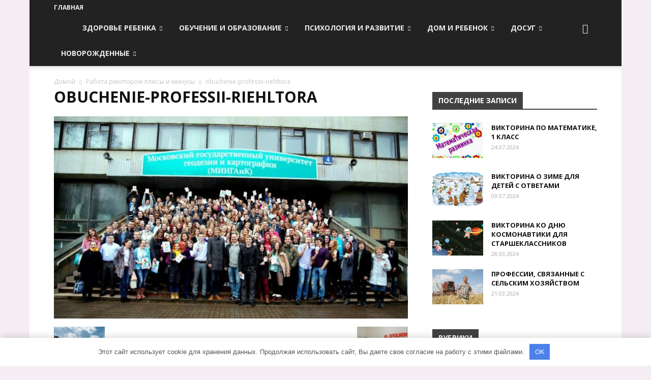

--- FILE ---
content_type: text/html; charset=UTF-8
request_url: https://vashdom-72.ru/rabota-rieltorom-plyusy-i-minusy.html/obuchenie-professii-riehltora
body_size: 26297
content:
<!doctype html >
<!--[if IE 8]>    <html class="ie8" lang="en"> <![endif]-->
<!--[if IE 9]>    <html class="ie9" lang="en"> <![endif]-->
<!--[if gt IE 8]><!--> <html dir="ltr" lang="ru-RU"> <!--<![endif]-->
<head>
    
    <meta charset="UTF-8" />
    <meta name="viewport" content="width=device-width, initial-scale=1.0">
    <link rel="pingback" href="https://vashdom-72.ru/xmlrpc.php" />
    
		<!-- All in One SEO 4.2.4 - aioseo.com -->
		<title>obuchenie-professii-riehltora | VASHDOM-72.RU - Сайт о детях и семье</title>
		<meta name="robots" content="max-image-preview:large" />
		<link rel="canonical" href="https://vashdom-72.ru/rabota-rieltorom-plyusy-i-minusy.html/obuchenie-professii-riehltora" />
		<meta name="generator" content="All in One SEO (AIOSEO) 4.2.4 " />
		<script type="application/ld+json" class="aioseo-schema">
			{"@context":"https:\/\/schema.org","@graph":[{"@type":"WebSite","@id":"https:\/\/vashdom-72.ru\/#website","url":"https:\/\/vashdom-72.ru\/","name":"VASHDOM-72.RU - \u0421\u0430\u0439\u0442 \u043e \u0434\u0435\u0442\u044f\u0445 \u0438 \u0441\u0435\u043c\u044c\u0435","description":"\u0421\u0430\u0439\u0442 \u043e \u0434\u0435\u0442\u0441\u043a\u043e\u0439 \u043f\u0441\u0438\u0445\u043e\u043b\u043e\u0433\u0438\u0438, \u0437\u0434\u043e\u0440\u043e\u0432\u044c\u0435, \u0440\u0430\u0437\u0432\u0438\u0442\u0438\u0438 \u0438 \u0432\u043e\u0441\u043f\u0438\u0442\u0430\u043d\u0438\u0438 \u0434\u0435\u0442\u0435\u0439, \u0430 \u0442\u0430\u043a \u0436\u0435 \u043e \u0432\u0441\u0435\u0445 \u0442\u0435\u0445 \u043e\u0441\u043e\u0431\u0435\u043d\u043d\u043e\u0441\u0442\u044f\u0445 \u0434\u0435\u0442\u0441\u043a\u043e\u0433\u043e \u0432\u043e\u0437\u0440\u0430\u0441\u0442\u0430, \u0441 \u043a\u043e\u0442\u043e\u0440\u044b\u043c\u0438 \u0441\u0442\u0430\u043b\u043a\u0438\u0432\u0430\u044e\u0442\u0441\u044f \u0440\u043e\u0434\u0438\u0442\u0435\u043b\u0438.","inLanguage":"ru-RU","publisher":{"@id":"https:\/\/vashdom-72.ru\/#organization"}},{"@type":"Organization","@id":"https:\/\/vashdom-72.ru\/#organization","name":"VASHDOM-72.RU - \u0421\u0430\u0439\u0442 \u043e \u0434\u0435\u0442\u044f\u0445 \u0438 \u0441\u0435\u043c\u044c\u0435","url":"https:\/\/vashdom-72.ru\/"},{"@type":"BreadcrumbList","@id":"https:\/\/vashdom-72.ru\/rabota-rieltorom-plyusy-i-minusy.html\/obuchenie-professii-riehltora#breadcrumblist","itemListElement":[{"@type":"ListItem","@id":"https:\/\/vashdom-72.ru\/#listItem","position":1,"item":{"@type":"WebPage","@id":"https:\/\/vashdom-72.ru\/","name":"\u0413\u043b\u0430\u0432\u043d\u0430\u044f","description":"\u0421\u0430\u0439\u0442 \u043e \u0434\u0435\u0442\u0441\u043a\u043e\u0439 \u043f\u0441\u0438\u0445\u043e\u043b\u043e\u0433\u0438\u0438, \u0437\u0434\u043e\u0440\u043e\u0432\u044c\u0435, \u0440\u0430\u0437\u0432\u0438\u0442\u0438\u0438 \u0438 \u0432\u043e\u0441\u043f\u0438\u0442\u0430\u043d\u0438\u0438 \u0434\u0435\u0442\u0435\u0439, \u0430 \u0442\u0430\u043a \u0436\u0435 \u043e \u0432\u0441\u0435\u0445 \u0442\u0435\u0445 \u043e\u0441\u043e\u0431\u0435\u043d\u043d\u043e\u0441\u0442\u044f\u0445 \u0434\u0435\u0442\u0441\u043a\u043e\u0433\u043e \u0432\u043e\u0437\u0440\u0430\u0441\u0442\u0430, \u0441 \u043a\u043e\u0442\u043e\u0440\u044b\u043c\u0438 \u0441\u0442\u0430\u043b\u043a\u0438\u0432\u0430\u044e\u0442\u0441\u044f \u0440\u043e\u0434\u0438\u0442\u0435\u043b\u0438.","url":"https:\/\/vashdom-72.ru\/"},"nextItem":"https:\/\/vashdom-72.ru\/rabota-rieltorom-plyusy-i-minusy.html\/obuchenie-professii-riehltora#listItem"},{"@type":"ListItem","@id":"https:\/\/vashdom-72.ru\/rabota-rieltorom-plyusy-i-minusy.html\/obuchenie-professii-riehltora#listItem","position":2,"item":{"@type":"WebPage","@id":"https:\/\/vashdom-72.ru\/rabota-rieltorom-plyusy-i-minusy.html\/obuchenie-professii-riehltora","name":"obuchenie-professii-riehltora","url":"https:\/\/vashdom-72.ru\/rabota-rieltorom-plyusy-i-minusy.html\/obuchenie-professii-riehltora"},"previousItem":"https:\/\/vashdom-72.ru\/#listItem"}]},{"@type":"Person","@id":"https:\/\/vashdom-72.ru\/author#author","url":"https:\/\/vashdom-72.ru\/author"},{"@type":"ItemPage","@id":"https:\/\/vashdom-72.ru\/rabota-rieltorom-plyusy-i-minusy.html\/obuchenie-professii-riehltora#itempage","url":"https:\/\/vashdom-72.ru\/rabota-rieltorom-plyusy-i-minusy.html\/obuchenie-professii-riehltora","name":"obuchenie-professii-riehltora | VASHDOM-72.RU - \u0421\u0430\u0439\u0442 \u043e \u0434\u0435\u0442\u044f\u0445 \u0438 \u0441\u0435\u043c\u044c\u0435","inLanguage":"ru-RU","isPartOf":{"@id":"https:\/\/vashdom-72.ru\/#website"},"breadcrumb":{"@id":"https:\/\/vashdom-72.ru\/rabota-rieltorom-plyusy-i-minusy.html\/obuchenie-professii-riehltora#breadcrumblist"},"author":"https:\/\/vashdom-72.ru\/author#author","creator":"https:\/\/vashdom-72.ru\/author#author","datePublished":"2023-08-02T07:01:00+03:00","dateModified":"2023-08-02T07:01:00+03:00"}]}
		</script>
		<!-- All in One SEO -->

<link rel="icon" type="image/png" href="https://vashdom-72.ru/wp-content/uploads/2019/01/favicon.png"><style id='global-styles-inline-css' type='text/css'>
body{--wp--preset--color--black: #000000;--wp--preset--color--cyan-bluish-gray: #abb8c3;--wp--preset--color--white: #ffffff;--wp--preset--color--pale-pink: #f78da7;--wp--preset--color--vivid-red: #cf2e2e;--wp--preset--color--luminous-vivid-orange: #ff6900;--wp--preset--color--luminous-vivid-amber: #fcb900;--wp--preset--color--light-green-cyan: #7bdcb5;--wp--preset--color--vivid-green-cyan: #00d084;--wp--preset--color--pale-cyan-blue: #8ed1fc;--wp--preset--color--vivid-cyan-blue: #0693e3;--wp--preset--color--vivid-purple: #9b51e0;--wp--preset--gradient--vivid-cyan-blue-to-vivid-purple: linear-gradient(135deg,rgba(6,147,227,1) 0%,rgb(155,81,224) 100%);--wp--preset--gradient--light-green-cyan-to-vivid-green-cyan: linear-gradient(135deg,rgb(122,220,180) 0%,rgb(0,208,130) 100%);--wp--preset--gradient--luminous-vivid-amber-to-luminous-vivid-orange: linear-gradient(135deg,rgba(252,185,0,1) 0%,rgba(255,105,0,1) 100%);--wp--preset--gradient--luminous-vivid-orange-to-vivid-red: linear-gradient(135deg,rgba(255,105,0,1) 0%,rgb(207,46,46) 100%);--wp--preset--gradient--very-light-gray-to-cyan-bluish-gray: linear-gradient(135deg,rgb(238,238,238) 0%,rgb(169,184,195) 100%);--wp--preset--gradient--cool-to-warm-spectrum: linear-gradient(135deg,rgb(74,234,220) 0%,rgb(151,120,209) 20%,rgb(207,42,186) 40%,rgb(238,44,130) 60%,rgb(251,105,98) 80%,rgb(254,248,76) 100%);--wp--preset--gradient--blush-light-purple: linear-gradient(135deg,rgb(255,206,236) 0%,rgb(152,150,240) 100%);--wp--preset--gradient--blush-bordeaux: linear-gradient(135deg,rgb(254,205,165) 0%,rgb(254,45,45) 50%,rgb(107,0,62) 100%);--wp--preset--gradient--luminous-dusk: linear-gradient(135deg,rgb(255,203,112) 0%,rgb(199,81,192) 50%,rgb(65,88,208) 100%);--wp--preset--gradient--pale-ocean: linear-gradient(135deg,rgb(255,245,203) 0%,rgb(182,227,212) 50%,rgb(51,167,181) 100%);--wp--preset--gradient--electric-grass: linear-gradient(135deg,rgb(202,248,128) 0%,rgb(113,206,126) 100%);--wp--preset--gradient--midnight: linear-gradient(135deg,rgb(2,3,129) 0%,rgb(40,116,252) 100%);--wp--preset--duotone--dark-grayscale: url('#wp-duotone-dark-grayscale');--wp--preset--duotone--grayscale: url('#wp-duotone-grayscale');--wp--preset--duotone--purple-yellow: url('#wp-duotone-purple-yellow');--wp--preset--duotone--blue-red: url('#wp-duotone-blue-red');--wp--preset--duotone--midnight: url('#wp-duotone-midnight');--wp--preset--duotone--magenta-yellow: url('#wp-duotone-magenta-yellow');--wp--preset--duotone--purple-green: url('#wp-duotone-purple-green');--wp--preset--duotone--blue-orange: url('#wp-duotone-blue-orange');--wp--preset--font-size--small: 13px;--wp--preset--font-size--medium: 20px;--wp--preset--font-size--large: 36px;--wp--preset--font-size--x-large: 42px;}.has-black-color{color: var(--wp--preset--color--black) !important;}.has-cyan-bluish-gray-color{color: var(--wp--preset--color--cyan-bluish-gray) !important;}.has-white-color{color: var(--wp--preset--color--white) !important;}.has-pale-pink-color{color: var(--wp--preset--color--pale-pink) !important;}.has-vivid-red-color{color: var(--wp--preset--color--vivid-red) !important;}.has-luminous-vivid-orange-color{color: var(--wp--preset--color--luminous-vivid-orange) !important;}.has-luminous-vivid-amber-color{color: var(--wp--preset--color--luminous-vivid-amber) !important;}.has-light-green-cyan-color{color: var(--wp--preset--color--light-green-cyan) !important;}.has-vivid-green-cyan-color{color: var(--wp--preset--color--vivid-green-cyan) !important;}.has-pale-cyan-blue-color{color: var(--wp--preset--color--pale-cyan-blue) !important;}.has-vivid-cyan-blue-color{color: var(--wp--preset--color--vivid-cyan-blue) !important;}.has-vivid-purple-color{color: var(--wp--preset--color--vivid-purple) !important;}.has-black-background-color{background-color: var(--wp--preset--color--black) !important;}.has-cyan-bluish-gray-background-color{background-color: var(--wp--preset--color--cyan-bluish-gray) !important;}.has-white-background-color{background-color: var(--wp--preset--color--white) !important;}.has-pale-pink-background-color{background-color: var(--wp--preset--color--pale-pink) !important;}.has-vivid-red-background-color{background-color: var(--wp--preset--color--vivid-red) !important;}.has-luminous-vivid-orange-background-color{background-color: var(--wp--preset--color--luminous-vivid-orange) !important;}.has-luminous-vivid-amber-background-color{background-color: var(--wp--preset--color--luminous-vivid-amber) !important;}.has-light-green-cyan-background-color{background-color: var(--wp--preset--color--light-green-cyan) !important;}.has-vivid-green-cyan-background-color{background-color: var(--wp--preset--color--vivid-green-cyan) !important;}.has-pale-cyan-blue-background-color{background-color: var(--wp--preset--color--pale-cyan-blue) !important;}.has-vivid-cyan-blue-background-color{background-color: var(--wp--preset--color--vivid-cyan-blue) !important;}.has-vivid-purple-background-color{background-color: var(--wp--preset--color--vivid-purple) !important;}.has-black-border-color{border-color: var(--wp--preset--color--black) !important;}.has-cyan-bluish-gray-border-color{border-color: var(--wp--preset--color--cyan-bluish-gray) !important;}.has-white-border-color{border-color: var(--wp--preset--color--white) !important;}.has-pale-pink-border-color{border-color: var(--wp--preset--color--pale-pink) !important;}.has-vivid-red-border-color{border-color: var(--wp--preset--color--vivid-red) !important;}.has-luminous-vivid-orange-border-color{border-color: var(--wp--preset--color--luminous-vivid-orange) !important;}.has-luminous-vivid-amber-border-color{border-color: var(--wp--preset--color--luminous-vivid-amber) !important;}.has-light-green-cyan-border-color{border-color: var(--wp--preset--color--light-green-cyan) !important;}.has-vivid-green-cyan-border-color{border-color: var(--wp--preset--color--vivid-green-cyan) !important;}.has-pale-cyan-blue-border-color{border-color: var(--wp--preset--color--pale-cyan-blue) !important;}.has-vivid-cyan-blue-border-color{border-color: var(--wp--preset--color--vivid-cyan-blue) !important;}.has-vivid-purple-border-color{border-color: var(--wp--preset--color--vivid-purple) !important;}.has-vivid-cyan-blue-to-vivid-purple-gradient-background{background: var(--wp--preset--gradient--vivid-cyan-blue-to-vivid-purple) !important;}.has-light-green-cyan-to-vivid-green-cyan-gradient-background{background: var(--wp--preset--gradient--light-green-cyan-to-vivid-green-cyan) !important;}.has-luminous-vivid-amber-to-luminous-vivid-orange-gradient-background{background: var(--wp--preset--gradient--luminous-vivid-amber-to-luminous-vivid-orange) !important;}.has-luminous-vivid-orange-to-vivid-red-gradient-background{background: var(--wp--preset--gradient--luminous-vivid-orange-to-vivid-red) !important;}.has-very-light-gray-to-cyan-bluish-gray-gradient-background{background: var(--wp--preset--gradient--very-light-gray-to-cyan-bluish-gray) !important;}.has-cool-to-warm-spectrum-gradient-background{background: var(--wp--preset--gradient--cool-to-warm-spectrum) !important;}.has-blush-light-purple-gradient-background{background: var(--wp--preset--gradient--blush-light-purple) !important;}.has-blush-bordeaux-gradient-background{background: var(--wp--preset--gradient--blush-bordeaux) !important;}.has-luminous-dusk-gradient-background{background: var(--wp--preset--gradient--luminous-dusk) !important;}.has-pale-ocean-gradient-background{background: var(--wp--preset--gradient--pale-ocean) !important;}.has-electric-grass-gradient-background{background: var(--wp--preset--gradient--electric-grass) !important;}.has-midnight-gradient-background{background: var(--wp--preset--gradient--midnight) !important;}.has-small-font-size{font-size: var(--wp--preset--font-size--small) !important;}.has-medium-font-size{font-size: var(--wp--preset--font-size--medium) !important;}.has-large-font-size{font-size: var(--wp--preset--font-size--large) !important;}.has-x-large-font-size{font-size: var(--wp--preset--font-size--x-large) !important;}
</style>
<link rel='stylesheet' id='contact-form-7-css'  href='https://vashdom-72.ru/wp-content/plugins/contact-form-7/includes/css/styles.css' type='text/css' media='all' />
<link rel='stylesheet' id='toc-screen-css'  href='https://vashdom-72.ru/wp-content/plugins/table-of-contents-plus/screen.min.css' type='text/css' media='all' />
<link rel='stylesheet' id='td-plugin-multi-purpose-css'  href='https://vashdom-72.ru/wp-content/plugins/td-multi-purpose/style.css' type='text/css' media='all' />
<link rel='stylesheet' id='unik_tooltip-css'  href='https://vashdom-72.ru/wp-content/plugins/unikalizator/res/css/tooltip.css' type='text/css' media='all' />
<link rel='stylesheet' id='google-fonts-style-css'  href='https://fonts.googleapis.com/css?family=Open+Sans%3A300italic%2C400%2C400italic%2C600%2C600italic%2C700%7CRoboto%3A300%2C400%2C400italic%2C500%2C500italic%2C700%2C900' type='text/css' media='all' />
<link rel='stylesheet' id='td-theme-css'  href='https://vashdom-72.ru/wp-content/themes/Newspaper/style.css' type='text/css' media='all' />
<link rel='stylesheet' id='td-theme-demo-style-css'  href='https://vashdom-72.ru/wp-content/themes/Newspaper/includes/demos/local_news/demo_style.css' type='text/css' media='all' />
<script type='text/javascript' src='https://vashdom-72.ru/wp-includes/js/jquery/jquery.min.js' id='jquery-core-js'></script>
<style>.pseudo-clearfy-link { color: #008acf; cursor: pointer;}.pseudo-clearfy-link:hover { text-decoration: none;}</style>			<script>
				window.tdwGlobal = {"adminUrl":"https:\/\/vashdom-72.ru\/wp-admin\/","wpRestNonce":"8279759462","wpRestUrl":"https:\/\/vashdom-72.ru\/wp-json\/","permalinkStructure":"\/%postname%.html"};
			</script>
			<!--[if lt IE 9]><script src="https://html5shim.googlecode.com/svn/trunk/html5.js"></script><![endif]-->
    
<!-- JS generated by theme -->

<script>
    
    

	    var tdBlocksArray = []; //here we store all the items for the current page

	    //td_block class - each ajax block uses a object of this class for requests
	    function tdBlock() {
		    this.id = '';
		    this.block_type = 1; //block type id (1-234 etc)
		    this.atts = '';
		    this.td_column_number = '';
		    this.td_current_page = 1; //
		    this.post_count = 0; //from wp
		    this.found_posts = 0; //from wp
		    this.max_num_pages = 0; //from wp
		    this.td_filter_value = ''; //current live filter value
		    this.is_ajax_running = false;
		    this.td_user_action = ''; // load more or infinite loader (used by the animation)
		    this.header_color = '';
		    this.ajax_pagination_infinite_stop = ''; //show load more at page x
	    }


        // td_js_generator - mini detector
        (function(){
            var htmlTag = document.getElementsByTagName("html")[0];

	        if ( navigator.userAgent.indexOf("MSIE 10.0") > -1 ) {
                htmlTag.className += ' ie10';
            }

            if ( !!navigator.userAgent.match(/Trident.*rv\:11\./) ) {
                htmlTag.className += ' ie11';
            }

	        if ( navigator.userAgent.indexOf("Edge") > -1 ) {
                htmlTag.className += ' ieEdge';
            }

            if ( /(iPad|iPhone|iPod)/g.test(navigator.userAgent) ) {
                htmlTag.className += ' td-md-is-ios';
            }

            var user_agent = navigator.userAgent.toLowerCase();
            if ( user_agent.indexOf("android") > -1 ) {
                htmlTag.className += ' td-md-is-android';
            }

            if ( -1 !== navigator.userAgent.indexOf('Mac OS X')  ) {
                htmlTag.className += ' td-md-is-os-x';
            }

            if ( /chrom(e|ium)/.test(navigator.userAgent.toLowerCase()) ) {
               htmlTag.className += ' td-md-is-chrome';
            }

            if ( -1 !== navigator.userAgent.indexOf('Firefox') ) {
                htmlTag.className += ' td-md-is-firefox';
            }

            if ( -1 !== navigator.userAgent.indexOf('Safari') && -1 === navigator.userAgent.indexOf('Chrome') ) {
                htmlTag.className += ' td-md-is-safari';
            }

            if( -1 !== navigator.userAgent.indexOf('IEMobile') ){
                htmlTag.className += ' td-md-is-iemobile';
            }

        })();




        var tdLocalCache = {};

        ( function () {
            "use strict";

            tdLocalCache = {
                data: {},
                remove: function (resource_id) {
                    delete tdLocalCache.data[resource_id];
                },
                exist: function (resource_id) {
                    return tdLocalCache.data.hasOwnProperty(resource_id) && tdLocalCache.data[resource_id] !== null;
                },
                get: function (resource_id) {
                    return tdLocalCache.data[resource_id];
                },
                set: function (resource_id, cachedData) {
                    tdLocalCache.remove(resource_id);
                    tdLocalCache.data[resource_id] = cachedData;
                }
            };
        })();

    
    
var td_viewport_interval_list=[{"limitBottom":767,"sidebarWidth":228},{"limitBottom":1018,"sidebarWidth":300},{"limitBottom":1140,"sidebarWidth":324}];
var td_ajax_url="https:\/\/vashdom-72.ru\/wp-admin\/admin-ajax.php?td_theme_name=Newspaper&v=8.6";
var td_get_template_directory_uri="https:\/\/vashdom-72.ru\/wp-content\/themes\/Newspaper";
var tds_snap_menu="smart_snap_always";
var tds_logo_on_sticky="show";
var tds_header_style="tdm_header_style_1";
var td_please_wait="\u041f\u043e\u0436\u0430\u043b\u0443\u0439\u0441\u0442\u0430, \u043f\u043e\u0434\u043e\u0436\u0434\u0438\u0442\u0435...";
var td_email_user_pass_incorrect="\u041d\u0435\u0432\u0435\u0440\u043d\u043e\u0435 \u0438\u043c\u044f \u043f\u043e\u043b\u044c\u0437\u043e\u0432\u0430\u0442\u0435\u043b\u044f \u0438\u043b\u0438 \u043f\u0430\u0440\u043e\u043b\u044c!";
var td_email_user_incorrect="\u041d\u0435\u0432\u0435\u0440\u043d\u044b\u0439 \u0430\u0434\u0440\u0435\u0441 \u044d\u043b\u0435\u043a\u0442\u0440\u043e\u043d\u043d\u043e\u0439 \u043f\u043e\u0447\u0442\u044b \u0438\u043b\u0438 \u043f\u0430\u0440\u043e\u043b\u044c!";
var td_email_incorrect="\u041d\u0435\u0432\u0435\u0440\u043d\u044b\u0439 \u0430\u0434\u0440\u0435\u0441 \u044d\u043b\u0435\u043a\u0442\u0440\u043e\u043d\u043d\u043e\u0439 \u043f\u043e\u0447\u0442\u044b!";
var tds_more_articles_on_post_enable="show";
var tds_more_articles_on_post_time_to_wait="";
var tds_more_articles_on_post_pages_distance_from_top=0;
var tds_theme_color_site_wide="#c1179c";
var tds_smart_sidebar="enabled";
var tdThemeName="Newspaper";
var td_magnific_popup_translation_tPrev="\u041f\u0440\u0435\u0434\u044b\u0434\u0443\u0449\u0438\u0439 (\u041a\u043d\u043e\u043f\u043a\u0430 \u0432\u043b\u0435\u0432\u043e)";
var td_magnific_popup_translation_tNext="\u0421\u043b\u0435\u0434\u0443\u044e\u0449\u0438\u0439 (\u041a\u043d\u043e\u043f\u043a\u0430 \u0432\u043f\u0440\u0430\u0432\u043e)";
var td_magnific_popup_translation_tCounter="%curr% \u0438\u0437 %total%";
var td_magnific_popup_translation_ajax_tError="\u0421\u043e\u0434\u0435\u0440\u0436\u0438\u043c\u043e\u0435 %url% \u043d\u0435 \u043c\u043e\u0436\u0435\u0442 \u0431\u044b\u0442\u044c \u0437\u0430\u0433\u0440\u0443\u0436\u0435\u043d\u043e.";
var td_magnific_popup_translation_image_tError="\u0418\u0437\u043e\u0431\u0440\u0430\u0436\u0435\u043d\u0438\u0435 #%curr% \u043d\u0435 \u0443\u0434\u0430\u043b\u043e\u0441\u044c \u0437\u0430\u0433\u0440\u0443\u0437\u0438\u0442\u044c.";
var tdDateNamesI18n={"month_names":["\u042f\u043d\u0432\u0430\u0440\u044c","\u0424\u0435\u0432\u0440\u0430\u043b\u044c","\u041c\u0430\u0440\u0442","\u0410\u043f\u0440\u0435\u043b\u044c","\u041c\u0430\u0439","\u0418\u044e\u043d\u044c","\u0418\u044e\u043b\u044c","\u0410\u0432\u0433\u0443\u0441\u0442","\u0421\u0435\u043d\u0442\u044f\u0431\u0440\u044c","\u041e\u043a\u0442\u044f\u0431\u0440\u044c","\u041d\u043e\u044f\u0431\u0440\u044c","\u0414\u0435\u043a\u0430\u0431\u0440\u044c"],"month_names_short":["\u042f\u043d\u0432","\u0424\u0435\u0432","\u041c\u0430\u0440","\u0410\u043f\u0440","\u041c\u0430\u0439","\u0418\u044e\u043d","\u0418\u044e\u043b","\u0410\u0432\u0433","\u0421\u0435\u043d","\u041e\u043a\u0442","\u041d\u043e\u044f","\u0414\u0435\u043a"],"day_names":["\u0412\u043e\u0441\u043a\u0440\u0435\u0441\u0435\u043d\u044c\u0435","\u041f\u043e\u043d\u0435\u0434\u0435\u043b\u044c\u043d\u0438\u043a","\u0412\u0442\u043e\u0440\u043d\u0438\u043a","\u0421\u0440\u0435\u0434\u0430","\u0427\u0435\u0442\u0432\u0435\u0440\u0433","\u041f\u044f\u0442\u043d\u0438\u0446\u0430","\u0421\u0443\u0431\u0431\u043e\u0442\u0430"],"day_names_short":["\u0412\u0441","\u041f\u043d","\u0412\u0442","\u0421\u0440","\u0427\u0442","\u041f\u0442","\u0421\u0431"]};
var td_ad_background_click_link="";
var td_ad_background_click_target="";
</script>


<!-- Header style compiled by theme -->

<style>
    

body {
	background-color:rgba(234,220,234,0.51);
}
.td-header-wrap .black-menu .sf-menu > .current-menu-item > a,
    .td-header-wrap .black-menu .sf-menu > .current-menu-ancestor > a,
    .td-header-wrap .black-menu .sf-menu > .current-category-ancestor > a,
    .td-header-wrap .black-menu .sf-menu > li > a:hover,
    .td-header-wrap .black-menu .sf-menu > .sfHover > a,
    .td-header-style-12 .td-header-menu-wrap-full,
    .sf-menu > .current-menu-item > a:after,
    .sf-menu > .current-menu-ancestor > a:after,
    .sf-menu > .current-category-ancestor > a:after,
    .sf-menu > li:hover > a:after,
    .sf-menu > .sfHover > a:after,
    .td-header-style-12 .td-affix,
    .header-search-wrap .td-drop-down-search:after,
    .header-search-wrap .td-drop-down-search .btn:hover,
    input[type=submit]:hover,
    .td-read-more a,
    .td-post-category:hover,
    .td-grid-style-1.td-hover-1 .td-big-grid-post:hover .td-post-category,
    .td-grid-style-5.td-hover-1 .td-big-grid-post:hover .td-post-category,
    .td_top_authors .td-active .td-author-post-count,
    .td_top_authors .td-active .td-author-comments-count,
    .td_top_authors .td_mod_wrap:hover .td-author-post-count,
    .td_top_authors .td_mod_wrap:hover .td-author-comments-count,
    .td-404-sub-sub-title a:hover,
    .td-search-form-widget .wpb_button:hover,
    .td-rating-bar-wrap div,
    .td_category_template_3 .td-current-sub-category,
    .dropcap,
    .td_wrapper_video_playlist .td_video_controls_playlist_wrapper,
    .wpb_default,
    .wpb_default:hover,
    .td-left-smart-list:hover,
    .td-right-smart-list:hover,
    .woocommerce-checkout .woocommerce input.button:hover,
    .woocommerce-page .woocommerce a.button:hover,
    .woocommerce-account div.woocommerce .button:hover,
    #bbpress-forums button:hover,
    .bbp_widget_login .button:hover,
    .td-footer-wrapper .td-post-category,
    .td-footer-wrapper .widget_product_search input[type="submit"]:hover,
    .woocommerce .product a.button:hover,
    .woocommerce .product #respond input#submit:hover,
    .woocommerce .checkout input#place_order:hover,
    .woocommerce .woocommerce.widget .button:hover,
    .single-product .product .summary .cart .button:hover,
    .woocommerce-cart .woocommerce table.cart .button:hover,
    .woocommerce-cart .woocommerce .shipping-calculator-form .button:hover,
    .td-next-prev-wrap a:hover,
    .td-load-more-wrap a:hover,
    .td-post-small-box a:hover,
    .page-nav .current,
    .page-nav:first-child > div,
    .td_category_template_8 .td-category-header .td-category a.td-current-sub-category,
    .td_category_template_4 .td-category-siblings .td-category a:hover,
    #bbpress-forums .bbp-pagination .current,
    #bbpress-forums #bbp-single-user-details #bbp-user-navigation li.current a,
    .td-theme-slider:hover .slide-meta-cat a,
    a.vc_btn-black:hover,
    .td-trending-now-wrapper:hover .td-trending-now-title,
    .td-scroll-up,
    .td-smart-list-button:hover,
    .td-weather-information:before,
    .td-weather-week:before,
    .td_block_exchange .td-exchange-header:before,
    .td_block_big_grid_9.td-grid-style-1 .td-post-category,
    .td_block_big_grid_9.td-grid-style-5 .td-post-category,
    .td-grid-style-6.td-hover-1 .td-module-thumb:after,
    .td-pulldown-syle-2 .td-subcat-dropdown ul:after,
    .td_block_template_9 .td-block-title:after,
    .td_block_template_15 .td-block-title:before,
    div.wpforms-container .wpforms-form div.wpforms-submit-container button[type=submit] {
        background-color: #c1179c;
    }

    .global-block-template-4 .td-related-title .td-cur-simple-item:before {
        border-color: #c1179c transparent transparent transparent !important;
    }

    .woocommerce .woocommerce-message .button:hover,
    .woocommerce .woocommerce-error .button:hover,
    .woocommerce .woocommerce-info .button:hover,
    .global-block-template-4 .td-related-title .td-cur-simple-item,
    .global-block-template-3 .td-related-title .td-cur-simple-item,
    .global-block-template-9 .td-related-title:after {
        background-color: #c1179c !important;
    }

    .woocommerce .product .onsale,
    .woocommerce.widget .ui-slider .ui-slider-handle {
        background: none #c1179c;
    }

    .woocommerce.widget.widget_layered_nav_filters ul li a {
        background: none repeat scroll 0 0 #c1179c !important;
    }

    a,
    cite a:hover,
    .td_mega_menu_sub_cats .cur-sub-cat,
    .td-mega-span h3 a:hover,
    .td_mod_mega_menu:hover .entry-title a,
    .header-search-wrap .result-msg a:hover,
    .td-header-top-menu .td-drop-down-search .td_module_wrap:hover .entry-title a,
    .td-header-top-menu .td-icon-search:hover,
    .td-header-wrap .result-msg a:hover,
    .top-header-menu li a:hover,
    .top-header-menu .current-menu-item > a,
    .top-header-menu .current-menu-ancestor > a,
    .top-header-menu .current-category-ancestor > a,
    .td-social-icon-wrap > a:hover,
    .td-header-sp-top-widget .td-social-icon-wrap a:hover,
    .td-page-content blockquote p,
    .td-post-content blockquote p,
    .mce-content-body blockquote p,
    .comment-content blockquote p,
    .wpb_text_column blockquote p,
    .td_block_text_with_title blockquote p,
    .td_module_wrap:hover .entry-title a,
    .td-subcat-filter .td-subcat-list a:hover,
    .td-subcat-filter .td-subcat-dropdown a:hover,
    .td_quote_on_blocks,
    .dropcap2,
    .dropcap3,
    .td_top_authors .td-active .td-authors-name a,
    .td_top_authors .td_mod_wrap:hover .td-authors-name a,
    .td-post-next-prev-content a:hover,
    .author-box-wrap .td-author-social a:hover,
    .td-author-name a:hover,
    .td-author-url a:hover,
    .td_mod_related_posts:hover h3 > a,
    .td-post-template-11 .td-related-title .td-related-left:hover,
    .td-post-template-11 .td-related-title .td-related-right:hover,
    .td-post-template-11 .td-related-title .td-cur-simple-item,
    .td-post-template-11 .td_block_related_posts .td-next-prev-wrap a:hover,
    .comment-reply-link:hover,
    .logged-in-as a:hover,
    #cancel-comment-reply-link:hover,
    .td-search-query,
    .td-category-header .td-pulldown-category-filter-link:hover,
    .td-category-siblings .td-subcat-dropdown a:hover,
    .td-category-siblings .td-subcat-dropdown a.td-current-sub-category,
    .widget a:hover,
    .td_wp_recentcomments a:hover,
    .archive .widget_archive .current,
    .archive .widget_archive .current a,
    .widget_calendar tfoot a:hover,
    .woocommerce a.added_to_cart:hover,
    .woocommerce-account .woocommerce-MyAccount-navigation a:hover,
    #bbpress-forums li.bbp-header .bbp-reply-content span a:hover,
    #bbpress-forums .bbp-forum-freshness a:hover,
    #bbpress-forums .bbp-topic-freshness a:hover,
    #bbpress-forums .bbp-forums-list li a:hover,
    #bbpress-forums .bbp-forum-title:hover,
    #bbpress-forums .bbp-topic-permalink:hover,
    #bbpress-forums .bbp-topic-started-by a:hover,
    #bbpress-forums .bbp-topic-started-in a:hover,
    #bbpress-forums .bbp-body .super-sticky li.bbp-topic-title .bbp-topic-permalink,
    #bbpress-forums .bbp-body .sticky li.bbp-topic-title .bbp-topic-permalink,
    .widget_display_replies .bbp-author-name,
    .widget_display_topics .bbp-author-name,
    .footer-text-wrap .footer-email-wrap a,
    .td-subfooter-menu li a:hover,
    .footer-social-wrap a:hover,
    a.vc_btn-black:hover,
    .td-smart-list-dropdown-wrap .td-smart-list-button:hover,
    .td_module_17 .td-read-more a:hover,
    .td_module_18 .td-read-more a:hover,
    .td_module_19 .td-post-author-name a:hover,
    .td-instagram-user a,
    .td-pulldown-syle-2 .td-subcat-dropdown:hover .td-subcat-more span,
    .td-pulldown-syle-2 .td-subcat-dropdown:hover .td-subcat-more i,
    .td-pulldown-syle-3 .td-subcat-dropdown:hover .td-subcat-more span,
    .td-pulldown-syle-3 .td-subcat-dropdown:hover .td-subcat-more i,
    .td-block-title-wrap .td-wrapper-pulldown-filter .td-pulldown-filter-display-option:hover,
    .td-block-title-wrap .td-wrapper-pulldown-filter .td-pulldown-filter-display-option:hover i,
    .td-block-title-wrap .td-wrapper-pulldown-filter .td-pulldown-filter-link:hover,
    .td-block-title-wrap .td-wrapper-pulldown-filter .td-pulldown-filter-item .td-cur-simple-item,
    .global-block-template-2 .td-related-title .td-cur-simple-item,
    .global-block-template-5 .td-related-title .td-cur-simple-item,
    .global-block-template-6 .td-related-title .td-cur-simple-item,
    .global-block-template-7 .td-related-title .td-cur-simple-item,
    .global-block-template-8 .td-related-title .td-cur-simple-item,
    .global-block-template-9 .td-related-title .td-cur-simple-item,
    .global-block-template-10 .td-related-title .td-cur-simple-item,
    .global-block-template-11 .td-related-title .td-cur-simple-item,
    .global-block-template-12 .td-related-title .td-cur-simple-item,
    .global-block-template-13 .td-related-title .td-cur-simple-item,
    .global-block-template-14 .td-related-title .td-cur-simple-item,
    .global-block-template-15 .td-related-title .td-cur-simple-item,
    .global-block-template-16 .td-related-title .td-cur-simple-item,
    .global-block-template-17 .td-related-title .td-cur-simple-item,
    .td-theme-wrap .sf-menu ul .td-menu-item > a:hover,
    .td-theme-wrap .sf-menu ul .sfHover > a,
    .td-theme-wrap .sf-menu ul .current-menu-ancestor > a,
    .td-theme-wrap .sf-menu ul .current-category-ancestor > a,
    .td-theme-wrap .sf-menu ul .current-menu-item > a,
    .td_outlined_btn {
        color: #c1179c;
    }

    a.vc_btn-black.vc_btn_square_outlined:hover,
    a.vc_btn-black.vc_btn_outlined:hover,
    .td-mega-menu-page .wpb_content_element ul li a:hover,
    .td-theme-wrap .td-aj-search-results .td_module_wrap:hover .entry-title a,
    .td-theme-wrap .header-search-wrap .result-msg a:hover {
        color: #c1179c !important;
    }

    .td-next-prev-wrap a:hover,
    .td-load-more-wrap a:hover,
    .td-post-small-box a:hover,
    .page-nav .current,
    .page-nav:first-child > div,
    .td_category_template_8 .td-category-header .td-category a.td-current-sub-category,
    .td_category_template_4 .td-category-siblings .td-category a:hover,
    #bbpress-forums .bbp-pagination .current,
    .post .td_quote_box,
    .page .td_quote_box,
    a.vc_btn-black:hover,
    .td_block_template_5 .td-block-title > *,
    .td_outlined_btn {
        border-color: #c1179c;
    }

    .td_wrapper_video_playlist .td_video_currently_playing:after {
        border-color: #c1179c !important;
    }

    .header-search-wrap .td-drop-down-search:before {
        border-color: transparent transparent #c1179c transparent;
    }

    .block-title > span,
    .block-title > a,
    .block-title > label,
    .widgettitle,
    .widgettitle:after,
    .td-trending-now-title,
    .td-trending-now-wrapper:hover .td-trending-now-title,
    .wpb_tabs li.ui-tabs-active a,
    .wpb_tabs li:hover a,
    .vc_tta-container .vc_tta-color-grey.vc_tta-tabs-position-top.vc_tta-style-classic .vc_tta-tabs-container .vc_tta-tab.vc_active > a,
    .vc_tta-container .vc_tta-color-grey.vc_tta-tabs-position-top.vc_tta-style-classic .vc_tta-tabs-container .vc_tta-tab:hover > a,
    .td_block_template_1 .td-related-title .td-cur-simple-item,
    .woocommerce .product .products h2:not(.woocommerce-loop-product__title),
    .td-subcat-filter .td-subcat-dropdown:hover .td-subcat-more, 
    .td_3D_btn,
    .td_shadow_btn,
    .td_default_btn,
    .td_round_btn, 
    .td_outlined_btn:hover {
    	background-color: #c1179c;
    }

    .woocommerce div.product .woocommerce-tabs ul.tabs li.active {
    	background-color: #c1179c !important;
    }

    .block-title,
    .td_block_template_1 .td-related-title,
    .wpb_tabs .wpb_tabs_nav,
    .vc_tta-container .vc_tta-color-grey.vc_tta-tabs-position-top.vc_tta-style-classic .vc_tta-tabs-container,
    .woocommerce div.product .woocommerce-tabs ul.tabs:before {
        border-color: #c1179c;
    }
    .td_block_wrap .td-subcat-item a.td-cur-simple-item {
	    color: #c1179c;
	}


    
    .td-grid-style-4 .entry-title
    {
        background-color: rgba(193, 23, 156, 0.7);
    }

    
    .block-title > span,
    .block-title > span > a,
    .block-title > a,
    .block-title > label,
    .widgettitle,
    .widgettitle:after,
    .td-trending-now-title,
    .td-trending-now-wrapper:hover .td-trending-now-title,
    .wpb_tabs li.ui-tabs-active a,
    .wpb_tabs li:hover a,
    .vc_tta-container .vc_tta-color-grey.vc_tta-tabs-position-top.vc_tta-style-classic .vc_tta-tabs-container .vc_tta-tab.vc_active > a,
    .vc_tta-container .vc_tta-color-grey.vc_tta-tabs-position-top.vc_tta-style-classic .vc_tta-tabs-container .vc_tta-tab:hover > a,
    .td_block_template_1 .td-related-title .td-cur-simple-item,
    .woocommerce .product .products h2:not(.woocommerce-loop-product__title),
    .td-subcat-filter .td-subcat-dropdown:hover .td-subcat-more,
    .td-weather-information:before,
    .td-weather-week:before,
    .td_block_exchange .td-exchange-header:before,
    .td-theme-wrap .td_block_template_3 .td-block-title > *,
    .td-theme-wrap .td_block_template_4 .td-block-title > *,
    .td-theme-wrap .td_block_template_7 .td-block-title > *,
    .td-theme-wrap .td_block_template_9 .td-block-title:after,
    .td-theme-wrap .td_block_template_10 .td-block-title::before,
    .td-theme-wrap .td_block_template_11 .td-block-title::before,
    .td-theme-wrap .td_block_template_11 .td-block-title::after,
    .td-theme-wrap .td_block_template_14 .td-block-title,
    .td-theme-wrap .td_block_template_15 .td-block-title:before,
    .td-theme-wrap .td_block_template_17 .td-block-title:before {
        background-color: #424242;
    }

    .woocommerce div.product .woocommerce-tabs ul.tabs li.active {
    	background-color: #424242 !important;
    }

    .block-title,
    .td_block_template_1 .td-related-title,
    .wpb_tabs .wpb_tabs_nav,
    .vc_tta-container .vc_tta-color-grey.vc_tta-tabs-position-top.vc_tta-style-classic .vc_tta-tabs-container,
    .woocommerce div.product .woocommerce-tabs ul.tabs:before,
    .td-theme-wrap .td_block_template_5 .td-block-title > *,
    .td-theme-wrap .td_block_template_17 .td-block-title,
    .td-theme-wrap .td_block_template_17 .td-block-title::before {
        border-color: #424242;
    }

    .td-theme-wrap .td_block_template_4 .td-block-title > *:before,
    .td-theme-wrap .td_block_template_17 .td-block-title::after {
        border-color: #424242 transparent transparent transparent;
    }

    
    .td-header-wrap .td-header-top-menu-full,
    .td-header-wrap .top-header-menu .sub-menu {
        background-color: #222222;
    }
    .td-header-style-8 .td-header-top-menu-full {
        background-color: transparent;
    }
    .td-header-style-8 .td-header-top-menu-full .td-header-top-menu {
        background-color: #222222;
        padding-left: 15px;
        padding-right: 15px;
    }

    .td-header-wrap .td-header-top-menu-full .td-header-top-menu,
    .td-header-wrap .td-header-top-menu-full {
        border-bottom: none;
    }


    
    .td-header-top-menu,
    .td-header-top-menu a,
    .td-header-wrap .td-header-top-menu-full .td-header-top-menu,
    .td-header-wrap .td-header-top-menu-full a,
    .td-header-style-8 .td-header-top-menu,
    .td-header-style-8 .td-header-top-menu a,
    .td-header-top-menu .td-drop-down-search .entry-title a {
        color: #ededed;
    }

    
    .top-header-menu .current-menu-item > a,
    .top-header-menu .current-menu-ancestor > a,
    .top-header-menu .current-category-ancestor > a,
    .top-header-menu li a:hover,
    .td-header-sp-top-widget .td-icon-search:hover {
        color: #c1179c;
    }

    
    .td-header-wrap .td-header-sp-top-widget .td-icon-font {
        color: #ededed;
    }

    
    .td-header-wrap .td-header-sp-top-widget i.td-icon-font:hover {
        color: #f4511e;
    }


    
    .td-header-wrap .td-header-menu-wrap-full,
    .td-header-menu-wrap.td-affix,
    .td-header-style-3 .td-header-main-menu,
    .td-header-style-3 .td-affix .td-header-main-menu,
    .td-header-style-4 .td-header-main-menu,
    .td-header-style-4 .td-affix .td-header-main-menu,
    .td-header-style-8 .td-header-menu-wrap.td-affix,
    .td-header-style-8 .td-header-top-menu-full {
		background-color: #222222;
    }


    .td-boxed-layout .td-header-style-3 .td-header-menu-wrap,
    .td-boxed-layout .td-header-style-4 .td-header-menu-wrap,
    .td-header-style-3 .td_stretch_content .td-header-menu-wrap,
    .td-header-style-4 .td_stretch_content .td-header-menu-wrap {
    	background-color: #222222 !important;
    }


    @media (min-width: 1019px) {
        .td-header-style-1 .td-header-sp-recs,
        .td-header-style-1 .td-header-sp-logo {
            margin-bottom: 28px;
        }
    }

    @media (min-width: 768px) and (max-width: 1018px) {
        .td-header-style-1 .td-header-sp-recs,
        .td-header-style-1 .td-header-sp-logo {
            margin-bottom: 14px;
        }
    }

    .td-header-style-7 .td-header-top-menu {
        border-bottom: none;
    }
    
    
    
    .sf-menu > .current-menu-item > a:after,
    .sf-menu > .current-menu-ancestor > a:after,
    .sf-menu > .current-category-ancestor > a:after,
    .sf-menu > li:hover > a:after,
    .sf-menu > .sfHover > a:after,
    .td_block_mega_menu .td-next-prev-wrap a:hover,
    .td-mega-span .td-post-category:hover,
    .td-header-wrap .black-menu .sf-menu > li > a:hover,
    .td-header-wrap .black-menu .sf-menu > .current-menu-ancestor > a,
    .td-header-wrap .black-menu .sf-menu > .sfHover > a,
    .header-search-wrap .td-drop-down-search:after,
    .header-search-wrap .td-drop-down-search .btn:hover,
    .td-header-wrap .black-menu .sf-menu > .current-menu-item > a,
    .td-header-wrap .black-menu .sf-menu > .current-menu-ancestor > a,
    .td-header-wrap .black-menu .sf-menu > .current-category-ancestor > a {
        background-color: #424242;
    }


    .td_block_mega_menu .td-next-prev-wrap a:hover {
        border-color: #424242;
    }

    .header-search-wrap .td-drop-down-search:before {
        border-color: transparent transparent #424242 transparent;
    }

    .td_mega_menu_sub_cats .cur-sub-cat,
    .td_mod_mega_menu:hover .entry-title a,
    .td-theme-wrap .sf-menu ul .td-menu-item > a:hover,
    .td-theme-wrap .sf-menu ul .sfHover > a,
    .td-theme-wrap .sf-menu ul .current-menu-ancestor > a,
    .td-theme-wrap .sf-menu ul .current-category-ancestor > a,
    .td-theme-wrap .sf-menu ul .current-menu-item > a {
        color: #424242;
    }
    
    
    
    .td-header-wrap .td-header-menu-wrap .sf-menu > li > a,
    .td-header-wrap .td-header-menu-social .td-social-icon-wrap a,
    .td-header-style-4 .td-header-menu-social .td-social-icon-wrap i,
    .td-header-style-5 .td-header-menu-social .td-social-icon-wrap i,
    .td-header-style-6 .td-header-menu-social .td-social-icon-wrap i,
    .td-header-style-12 .td-header-menu-social .td-social-icon-wrap i,
    .td-header-wrap .header-search-wrap #td-header-search-button .td-icon-search {
        color: #ededed;
    }
    .td-header-wrap .td-header-menu-social + .td-search-wrapper #td-header-search-button:before {
      background-color: #ededed;
    }
    
    
    .td-theme-wrap .sf-menu .td-normal-menu .td-menu-item > a:hover,
    .td-theme-wrap .sf-menu .td-normal-menu .sfHover > a,
    .td-theme-wrap .sf-menu .td-normal-menu .current-menu-ancestor > a,
    .td-theme-wrap .sf-menu .td-normal-menu .current-category-ancestor > a,
    .td-theme-wrap .sf-menu .td-normal-menu .current-menu-item > a {
        color: #c1179c;
    }

    
    .td-theme-wrap .td_mod_mega_menu:hover .entry-title a,
    .td-theme-wrap .sf-menu .td_mega_menu_sub_cats .cur-sub-cat {
        color: #c1179c;
    }
    .td-theme-wrap .sf-menu .td-mega-menu .td-post-category:hover,
    .td-theme-wrap .td-mega-menu .td-next-prev-wrap a:hover {
        background-color: #c1179c;
    }
    .td-theme-wrap .td-mega-menu .td-next-prev-wrap a:hover {
        border-color: #c1179c;
    }

    
    .td-menu-background:before,
    .td-search-background:before {
        background: rgba(0,0,0,0.7);
        background: -moz-linear-gradient(top, rgba(0,0,0,0.7) 0%, rgba(0,30,66,0.7) 100%);
        background: -webkit-gradient(left top, left bottom, color-stop(0%, rgba(0,0,0,0.7)), color-stop(100%, rgba(0,30,66,0.7)));
        background: -webkit-linear-gradient(top, rgba(0,0,0,0.7) 0%, rgba(0,30,66,0.7) 100%);
        background: -o-linear-gradient(top, rgba(0,0,0,0.7) 0%, @mobileu_gradient_two_mob 100%);
        background: -ms-linear-gradient(top, rgba(0,0,0,0.7) 0%, rgba(0,30,66,0.7) 100%);
        background: linear-gradient(to bottom, rgba(0,0,0,0.7) 0%, rgba(0,30,66,0.7) 100%);
        filter: progid:DXImageTransform.Microsoft.gradient( startColorstr='rgba(0,0,0,0.7)', endColorstr='rgba(0,30,66,0.7)', GradientType=0 );
    }

    
    .td-banner-wrap-full,
    .td-header-style-11 .td-logo-wrap-full {
        background-color: #424242;
    }

    .td-header-style-11 .td-logo-wrap-full {
        border-bottom: 0;
    }

    @media (min-width: 1019px) {
        .td-header-style-2 .td-header-sp-recs,
        .td-header-style-5 .td-a-rec-id-header > div,
        .td-header-style-5 .td-g-rec-id-header > .adsbygoogle,
        .td-header-style-6 .td-a-rec-id-header > div,
        .td-header-style-6 .td-g-rec-id-header > .adsbygoogle,
        .td-header-style-7 .td-a-rec-id-header > div,
        .td-header-style-7 .td-g-rec-id-header > .adsbygoogle,
        .td-header-style-8 .td-a-rec-id-header > div,
        .td-header-style-8 .td-g-rec-id-header > .adsbygoogle,
        .td-header-style-12 .td-a-rec-id-header > div,
        .td-header-style-12 .td-g-rec-id-header > .adsbygoogle {
            margin-bottom: 24px !important;
        }
    }

    @media (min-width: 768px) and (max-width: 1018px) {
        .td-header-style-2 .td-header-sp-recs,
        .td-header-style-5 .td-a-rec-id-header > div,
        .td-header-style-5 .td-g-rec-id-header > .adsbygoogle,
        .td-header-style-6 .td-a-rec-id-header > div,
        .td-header-style-6 .td-g-rec-id-header > .adsbygoogle,
        .td-header-style-7 .td-a-rec-id-header > div,
        .td-header-style-7 .td-g-rec-id-header > .adsbygoogle,
        .td-header-style-8 .td-a-rec-id-header > div,
        .td-header-style-8 .td-g-rec-id-header > .adsbygoogle,
        .td-header-style-12 .td-a-rec-id-header > div,
        .td-header-style-12 .td-g-rec-id-header > .adsbygoogle {
            margin-bottom: 14px !important;
        }
    }

     
    .td-footer-wrapper::before {
        background-size: cover;
    }

    
    .td-footer-wrapper::before {
        opacity: 0.15;
    }



    
    .td-menu-background,
    .td-search-background {
        background-image: url('http://vashdom-72.ru/wp-content/uploads/2018/03/p4.jpg');
    }

    
    .white-popup-block:before {
        background-image: url('http://vashdom-72.ru/wp-content/uploads/2018/03/p1.jpg');
    }

    
    .top-header-menu > li > a,
    .td-weather-top-widget .td-weather-now .td-big-degrees,
    .td-weather-top-widget .td-weather-header .td-weather-city,
    .td-header-sp-top-menu .td_data_time {
        font-size:12px;
	line-height:30px;
	font-weight:bold;
	text-transform:uppercase;
	
    }
    
    ul.sf-menu > .td-menu-item > a,
    .td-theme-wrap .td-header-menu-social {
        line-height:50px;
	font-weight:bold;
	
    }
    
    .sf-menu ul .td-menu-item a {
        font-family:"Open Sans";
	font-weight:bold;
	text-transform:uppercase;
	
    }
	
    .td_mod_mega_menu .item-details a {
        font-family:"Open Sans";
	font-size:13px;
	line-height:18px;
	font-weight:bold;
	text-transform:uppercase;
	
    }
    
    .td_mega_menu_sub_cats .block-mega-child-cats a {
        font-family:"Open Sans";
	font-weight:bold;
	text-transform:uppercase;
	
    }
    
    .block-title > span,
    .block-title > a,
    .widgettitle,
    .td-trending-now-title,
    .wpb_tabs li a,
    .vc_tta-container .vc_tta-color-grey.vc_tta-tabs-position-top.vc_tta-style-classic .vc_tta-tabs-container .vc_tta-tab > a,
    .td-theme-wrap .td-related-title a,
    .woocommerce div.product .woocommerce-tabs ul.tabs li a,
    .woocommerce .product .products h2:not(.woocommerce-loop-product__title),
    .td-theme-wrap .td-block-title {
        font-family:"Open Sans";
	font-size:14px;
	line-height:33px;
	font-weight:bold;
	text-transform:uppercase;
	
    }
    
    .td-theme-wrap .td-subcat-filter,
    .td-theme-wrap .td-subcat-filter .td-subcat-dropdown,
    .td-theme-wrap .td-block-title-wrap .td-wrapper-pulldown-filter .td-pulldown-filter-display-option,
    .td-theme-wrap .td-pulldown-category {
        line-height: 33px;
    }
    .td_block_template_1 .block-title > * {
        padding-bottom: 0;
        padding-top: 0;
    }
    
    .td-big-grid-meta .td-post-category,
    .td_module_wrap .td-post-category,
    .td-module-image .td-post-category {
        font-size:11px;
	line-height:11px;
	font-weight:normal;
	text-transform:uppercase;
	
    }
    
	.td_module_wrap .td-module-title {
		font-family:"Open Sans";
	
	}
     
    .td_module_1 .td-module-title {
    	font-size:17px;
	line-height:22px;
	font-weight:bold;
	text-transform:uppercase;
	
    }
    
    .td_module_2 .td-module-title {
    	font-size:17px;
	line-height:22px;
	font-weight:bold;
	text-transform:uppercase;
	
    }
    
    .td_module_3 .td-module-title {
    	font-size:17px;
	line-height:22px;
	font-weight:bold;
	text-transform:uppercase;
	
    }
    
    .td_module_4 .td-module-title {
    	font-size:17px;
	line-height:22px;
	font-weight:bold;
	text-transform:uppercase;
	
    }
    
    .td_module_5 .td-module-title {
    	font-size:17px;
	line-height:22px;
	font-weight:bold;
	text-transform:uppercase;
	
    }
    
    .td_module_6 .td-module-title {
    	font-size:13px;
	line-height:18px;
	font-weight:bold;
	text-transform:uppercase;
	
    }
    
    .td_module_7 .td-module-title {
    	font-size:13px;
	line-height:18px;
	font-weight:bold;
	text-transform:uppercase;
	
    }
    
    .td_module_8 .td-module-title {
    	font-size:14px;
	line-height:20px;
	font-weight:bold;
	text-transform:uppercase;
	
    }
    
    .td_module_9 .td-module-title {
    	font-size:17px;
	line-height:22px;
	font-weight:bold;
	text-transform:uppercase;
	
    }
    
    .td_module_10 .td-module-title {
    	font-size:17px;
	line-height:22px;
	font-weight:bold;
	text-transform:uppercase;
	
    }
    
    .td_module_11 .td-module-title {
    	font-size:17px;
	line-height:22px;
	font-weight:bold;
	text-transform:uppercase;
	
    }
    
    .td_module_12 .td-module-title {
    	font-size:26px;
	line-height:32px;
	font-weight:bold;
	text-transform:uppercase;
	
    }
    
    .td_module_13 .td-module-title {
    	font-size:26px;
	line-height:32px;
	font-weight:bold;
	text-transform:uppercase;
	
    }
    
    .td_module_14 .td-module-title {
    	font-size:26px;
	line-height:32px;
	font-weight:bold;
	text-transform:uppercase;
	
    }
    
    .td_module_15 .entry-title {
    	font-size:26px;
	line-height:32px;
	font-weight:bold;
	text-transform:uppercase;
	
    }
    
    .td_module_16 .td-module-title {
    	font-size:17px;
	line-height:22px;
	font-weight:bold;
	text-transform:uppercase;
	
    }
    
	.td_block_trending_now .entry-title a,
	.td-theme-slider .td-module-title a,
    .td-big-grid-post .entry-title {
		font-family:"Open Sans";
	
	}
    
    .td_module_mx1 .td-module-title a {
    	font-weight:bold;
	text-transform:uppercase;
	
    }
    
    .td_module_mx2 .td-module-title a {
    	font-weight:bold;
	text-transform:uppercase;
	
    }
    
    .td_module_mx3 .td-module-title a {
    	font-weight:bold;
	text-transform:uppercase;
	
    }
    
    .td_module_mx4 .td-module-title a {
    	font-weight:bold;
	text-transform:uppercase;
	
    }
    
    .td_module_mx7 .td-module-title a {
    	font-weight:bold;
	text-transform:uppercase;
	
    }
    
    .td_module_mx8 .td-module-title a {
    	font-weight:bold;
	text-transform:uppercase;
	
    }
    
    .td_block_trending_now .entry-title a {
    	font-weight:bold;
	
    }
    
    .td-theme-slider.iosSlider-col-1 .td-module-title a {
        font-weight:bold;
	text-transform:uppercase;
	
    }
    
    .td-theme-slider.iosSlider-col-2 .td-module-title a {
        font-weight:bold;
	text-transform:uppercase;
	
    }
    
    .td-theme-slider.iosSlider-col-3 .td-module-title a {
        font-weight:bold;
	text-transform:uppercase;
	
    }
    
    .td-big-grid-post.td-big-thumb .td-big-grid-meta,
    .td-big-thumb .td-big-grid-meta .entry-title {
        font-size:17px;
	line-height:24px;
	font-weight:bold;
	text-transform:uppercase;
	
    }
    
    .td-big-grid-post.td-medium-thumb .td-big-grid-meta,
    .td-medium-thumb .td-big-grid-meta .entry-title {
        font-size:17px;
	line-height:24px;
	font-weight:bold;
	text-transform:uppercase;
	
    }
    
    .td-big-grid-post.td-small-thumb .td-big-grid-meta,
    .td-small-thumb .td-big-grid-meta .entry-title {
        font-size:13px;
	line-height:19px;
	font-weight:bold;
	text-transform:uppercase;
	
    }
    
    .td-big-grid-post.td-tiny-thumb .td-big-grid-meta,
    .td-tiny-thumb .td-big-grid-meta .entry-title {
        font-size:11px;
	line-height:15px;
	font-weight:bold;
	text-transform:uppercase;
	
    }
    
    .homepage-post .td-post-template-8 .td-post-header .entry-title {
        font-size:17px;
	line-height:24px;
	font-weight:bold;
	text-transform:uppercase;
	
    }


    
	.post .td-post-header .entry-title {
		font-family:"Open Sans";
	
	}
    
    .td-post-template-default .td-post-header .entry-title {
        font-weight:bold;
	text-transform:uppercase;
	
    }
    
    .td-post-template-1 .td-post-header .entry-title {
        font-weight:bold;
	text-transform:uppercase;
	
    }
    
    .td-post-template-2 .td-post-header .entry-title {
        font-weight:bold;
	text-transform:uppercase;
	
    }
    
    .td-post-template-3 .td-post-header .entry-title {
        font-weight:bold;
	text-transform:uppercase;
	
    }
    
    .td-post-template-4 .td-post-header .entry-title {
        font-weight:bold;
	text-transform:uppercase;
	
    }
    
    .td-post-template-5 .td-post-header .entry-title {
        font-weight:bold;
	text-transform:uppercase;
	
    }
    
    .td-post-template-6 .td-post-header .entry-title {
        font-weight:bold;
	text-transform:uppercase;
	
    }
    
    .td-post-template-7 .td-post-header .entry-title {
        font-weight:bold;
	text-transform:uppercase;
	
    }
    
    .td-post-template-8 .td-post-header .entry-title {
        font-weight:bold;
	text-transform:uppercase;
	
    }
    
    .td-post-template-9 .td-post-header .entry-title {
        font-weight:bold;
	text-transform:uppercase;
	
    }
    
    .td-post-template-10 .td-post-header .entry-title {
        font-weight:bold;
	text-transform:uppercase;
	
    }
    
    .td-post-template-11 .td-post-header .entry-title {
        font-weight:bold;
	text-transform:uppercase;
	
    }
    
    .td-post-template-12 .td-post-header .entry-title {
        font-weight:bold;
	text-transform:uppercase;
	
    }
    
    .td-post-template-13 .td-post-header .entry-title {
        font-weight:bold;
	text-transform:uppercase;
	
    }





	
    .td-post-content p,
    .td-post-content {
        font-family:"Open Sans";
	font-size:17px;
	line-height:31px;
	
    }
    
    .td-post-content h1 {
        font-family:"Open Sans";
	font-weight:bold;
	text-transform:uppercase;
	
    }
    
    .td-post-content h2 {
        font-family:"Open Sans";
	font-weight:bold;
	text-transform:uppercase;
	
    }
    
    .td-post-content h3 {
        font-family:"Open Sans";
	font-weight:bold;
	text-transform:uppercase;
	
    }
    
    .td-post-content h4 {
        font-family:"Open Sans";
	font-weight:bold;
	text-transform:uppercase;
	
    }
    
    .td-post-content h5 {
        font-family:"Open Sans";
	font-weight:bold;
	text-transform:uppercase;
	
    }
    
    .td-post-content h6 {
        font-family:"Open Sans";
	font-weight:bold;
	text-transform:uppercase;
	
    }





    
    .post .td-category a {
        font-family:"Open Sans";
	font-weight:bold;
	text-transform:uppercase;
	
    }
    
    .post .td-post-next-prev-content a {
        font-family:"Open Sans";
	font-weight:bold;
	text-transform:uppercase;
	
    }
    
    .td_block_related_posts .entry-title a {
        font-family:"Open Sans";
	font-weight:bold;
	text-transform:uppercase;
	
    }
    
    .td-page-title,
    .woocommerce-page .page-title,
    .td-category-title-holder .td-page-title {
    	font-family:"Open Sans";
	font-weight:bold;
	text-transform:uppercase;
	
    }
    
    .td-page-content h1,
    .wpb_text_column h1 {
    	font-family:"Open Sans";
	font-weight:bold;
	text-transform:uppercase;
	
    }
    
    .td-page-content h2,
    .wpb_text_column h2 {
    	font-family:"Open Sans";
	font-weight:bold;
	text-transform:uppercase;
	
    }
    
    .td-page-content h3,
    .wpb_text_column h3 {
    	font-family:"Open Sans";
	font-weight:bold;
	text-transform:uppercase;
	
    }
    
    .td-page-content h4,
    .wpb_text_column h4 {
    	font-family:"Open Sans";
	font-weight:bold;
	text-transform:uppercase;
	
    }
    
    .td-page-content h5,
    .wpb_text_column h5 {
    	font-family:"Open Sans";
	font-weight:bold;
	text-transform:uppercase;
	
    }
    
    .td-page-content h6,
    .wpb_text_column h6 {
    	font-family:"Open Sans";
	font-weight:bold;
	text-transform:uppercase;
	
    }




    
	.footer-text-wrap {
		font-size:13px;
	
	}
	
	.td-sub-footer-menu ul li a {
		font-family:"Open Sans";
	font-weight:bold;
	text-transform:uppercase;
	
	}




	
    .category .td-category a {
    	font-family:"Open Sans";
	font-weight:bold;
	text-transform:uppercase;
	
    }
    
    .widget_archive a,
    .widget_calendar,
    .widget_categories a,
    .widget_nav_menu a,
    .widget_meta a,
    .widget_pages a,
    .widget_recent_comments a,
    .widget_recent_entries a,
    .widget_text .textwidget,
    .widget_tag_cloud a,
    .widget_search input,
    .woocommerce .product-categories a,
    .widget_display_forums a,
    .widget_display_replies a,
    .widget_display_topics a,
    .widget_display_views a,
    .widget_display_stats {
    	font-family:"Open Sans";
	font-size:13px;
	line-height:18px;
	font-weight:bold;
	text-transform:uppercase;
	
    }
    
	input[type="submit"],
	.td-read-more a,
	.vc_btn,
	.woocommerce a.button,
	.woocommerce button.button,
	.woocommerce #respond input#submit {
		font-family:"Open Sans";
	font-weight:bold;
	text-transform:uppercase;
	
	}
	
    .top-header-menu > li,
    .td-header-sp-top-menu,
    #td-outer-wrap .td-header-sp-top-widget {
        line-height: 30px;
    }

    
    @media (min-width: 768px) {
        .td-header-style-4 .td-main-menu-logo img,
        .td-header-style-5 .td-main-menu-logo img,
        .td-header-style-6 .td-main-menu-logo img,
        .td-header-style-7 .td-header-sp-logo img,
        .td-header-style-12 .td-main-menu-logo img {
            max-height: 50px;
        }
        .td-header-style-4 .td-main-menu-logo,
        .td-header-style-5 .td-main-menu-logo,
        .td-header-style-6 .td-main-menu-logo,
        .td-header-style-7 .td-header-sp-logo,
        .td-header-style-12 .td-main-menu-logo {
            height: 50px;
        }
        .td-header-style-4 .td-main-menu-logo a,
        .td-header-style-5 .td-main-menu-logo a,
        .td-header-style-6 .td-main-menu-logo a,
        .td-header-style-7 .td-header-sp-logo a,
        .td-header-style-7 .td-header-sp-logo img,
        .td-header-style-7 .header-search-wrap #td-header-search-button .td-icon-search,
        .td-header-style-12 .td-main-menu-logo a,
        .td-header-style-12 .td-header-menu-wrap .sf-menu > li > a {
            line-height: 50px;
        }
        .td-header-style-7 .sf-menu,
        .td-header-style-7 .td-header-menu-social {
            margin-top: 0;
        }
        .td-header-style-7 #td-top-search {
            top: 0;
            bottom: 0;
        }
        .header-search-wrap #td-header-search-button .td-icon-search,
        .header-search-wrap #td-header-search-button .td-icon-search:before {
            line-height: 50px;
        }
    }



/* Style generated by theme for demo: local_news */

.td-local-news .td-header-style-3 .td-header-menu-wrap:before,
		.td-local-news .td-grid-style-4 .td-big-grid-post .td-post-category {
	        background-color: #c1179c;
	    }
</style>

<noindex>
<!-- Yandex.Metrika counter -->
<script type="text/javascript" >
    (function (d, w, c) {
        (w[c] = w[c] || []).push(function() {
            try {
                w.yaCounter50825187 = new Ya.Metrika2({
                    id:50825187,
                    clickmap:true,
                    trackLinks:true,
                    accurateTrackBounce:true,
                    webvisor:true
                });
            } catch(e) { }
        });

        var n = d.getElementsByTagName("script")[0],
            s = d.createElement("script"),
            f = function () { n.parentNode.insertBefore(s, n); };
        s.type = "text/javascript";
        s.async = true;
        s.src = "https://mc.yandex.ru/metrika/tag.js";

        if (w.opera == "[object Opera]") {
            d.addEventListener("DOMContentLoaded", f, false);
        } else { f(); }
    })(document, window, "yandex_metrika_callbacks2");
</script>
<noscript><div><img src="https://mc.yandex.ru/watch/50825187" style="position:absolute; left:-9999px;" alt="" /></div></noscript>
<!-- /Yandex.Metrika counter -->
</noindex><script type="application/ld+json">
                        {
                            "@context": "http://schema.org",
                            "@type": "BreadcrumbList",
                            "itemListElement": [{
                            "@type": "ListItem",
                            "position": 1,
                                "item": {
                                "@type": "WebSite",
                                "@id": "https://vashdom-72.ru/",
                                "name": "Домой"                                               
                            }
                        },{
                            "@type": "ListItem",
                            "position": 2,
                                "item": {
                                "@type": "WebPage",
                                "@id": "https://vashdom-72.ru/rabota-rieltorom-plyusy-i-minusy.html",
                                "name": "Работа риэлтором плюсы и минусы"
                            }
                        },{
                            "@type": "ListItem",
                            "position": 3,
                                "item": {
                                "@type": "WebPage",
                                "@id": "",
                                "name": "obuchenie-professii-riehltora"                                
                            }
                        }    ]
                        }
                       </script><link rel="icon" href="https://vashdom-72.ru/wp-content/uploads/2019/01/cropped-favicon-32x32.png" sizes="32x32" />
<link rel="icon" href="https://vashdom-72.ru/wp-content/uploads/2019/01/cropped-favicon-192x192.png" sizes="192x192" />
<link rel="apple-touch-icon" href="https://vashdom-72.ru/wp-content/uploads/2019/01/cropped-favicon-180x180.png" />
<meta name="msapplication-TileImage" content="https://vashdom-72.ru/wp-content/uploads/2019/01/cropped-favicon-270x270.png" />

<!-- Button style compiled by theme -->

<style>
    .tdm-menu-active-style3 .tdm-header.td-header-wrap .sf-menu > .current-category-ancestor > a,
                .tdm-menu-active-style3 .tdm-header.td-header-wrap .sf-menu > .current-menu-ancestor > a,
                .tdm-menu-active-style3 .tdm-header.td-header-wrap .sf-menu > .current-menu-item > a,
                .tdm-menu-active-style3 .tdm-header.td-header-wrap .sf-menu > .sfHover > a,
                .tdm-menu-active-style3 .tdm-header.td-header-wrap .sf-menu > li > a:hover,
                .tdm_block_column_content:hover .tdm-col-content-title-url .tdm-title,
                .tds-button2 .tdm-btn-text,
                .tds-button2 i,
                .tds-button5:hover .tdm-btn-text,
                .tds-button5:hover i,
                .tds-button6 .tdm-btn-text,
                .tds-button6 i,
                .tdm_block_list .tdm-list-item i,
                .tdm_block_pricing .tdm-pricing-feature i,
                .tdm-social-item i {
                  color: #c1179c;
                }
                .tdm-menu-active-style5 .td-header-menu-wrap .sf-menu > .current-menu-item > a,
                .tdm-menu-active-style5 .td-header-menu-wrap .sf-menu > .current-menu-ancestor > a,
                .tdm-menu-active-style5 .td-header-menu-wrap .sf-menu > .current-category-ancestor > a,
                .tdm-menu-active-style5 .td-header-menu-wrap .sf-menu > li > a:hover,
                .tdm-menu-active-style5 .td-header-menu-wrap .sf-menu > .sfHover > a,
                .tds-button1,
                .tds-button6:after,
                .tds-title2 .tdm-title-line:after,
                .tds-title3 .tdm-title-line:after,
                .tdm_block_pricing.tdm-pricing-featured:before,
                .tdm_block_pricing.tds_pricing2_block.tdm-pricing-featured .tdm-pricing-header,
                .tds-progress-bar1 .tdm-progress-bar:after,
                .tds-progress-bar2 .tdm-progress-bar:after,
                .tds-social3 .tdm-social-item {
                  background-color: #c1179c;
                }
                .tdm-menu-active-style4 .tdm-header .sf-menu > .current-menu-item > a,
                .tdm-menu-active-style4 .tdm-header .sf-menu > .current-menu-ancestor > a,
                .tdm-menu-active-style4 .tdm-header .sf-menu > .current-category-ancestor > a,
                .tdm-menu-active-style4 .tdm-header .sf-menu > li > a:hover,
                .tdm-menu-active-style4 .tdm-header .sf-menu > .sfHover > a,
                .tds-button2:before,
                .tds-button6:before,
                .tds-progress-bar3 .tdm-progress-bar:after {
                  border-color: #c1179c;
                }
                .tdm-btn-style1 {
					background-color: #c1179c;
				}
				.tdm-btn-style2:before {
				    border-color: #c1179c;
				}
				.tdm-btn-style2 {
				    color: #c1179c;
				}
				.tdm-btn-style3 {
				    -webkit-box-shadow: 0 2px 16px #c1179c;
                    -moz-box-shadow: 0 2px 16px #c1179c;
                    box-shadow: 0 2px 16px #c1179c;
				}
				.tdm-btn-style3:hover {
				    -webkit-box-shadow: 0 4px 26px #c1179c;
                    -moz-box-shadow: 0 4px 26px #c1179c;
                    box-shadow: 0 4px 26px #c1179c;
				}
				
				
                .tdm-header-style-1.td-header-wrap .td-header-top-menu-full,
                .tdm-header-style-1.td-header-wrap .top-header-menu .sub-menu,
                .tdm-header-style-2.td-header-wrap .td-header-top-menu-full,
                .tdm-header-style-2.td-header-wrap .top-header-menu .sub-menu,
                .tdm-header-style-3.td-header-wrap .td-header-top-menu-full,
                .tdm-header-style-3.td-header-wrap .top-header-menu .sub-menu{
                    background-color: #222222;
                }
				
				
                .tdm-menu-active-style3 .tdm-header.td-header-wrap .sf-menu > .current-menu-item > a,
                .tdm-menu-active-style3 .tdm-header.td-header-wrap .sf-menu > .current-menu-ancestor > a,
                .tdm-menu-active-style3 .tdm-header.td-header-wrap .sf-menu > .current-category-ancestor > a,
                .tdm-menu-active-style3 .tdm-header.td-header-wrap .sf-menu > li > a:hover,
                .tdm-menu-active-style3 .tdm-header.td-header-wrap .sf-menu > .sfHover > a {
                  color: #424242;
                }
                .tdm-menu-active-style4 .tdm-header .sf-menu > .current-menu-item > a,
                .tdm-menu-active-style4 .tdm-header .sf-menu > .current-menu-ancestor > a,
                .tdm-menu-active-style4 .tdm-header .sf-menu > .current-category-ancestor > a,
                .tdm-menu-active-style4 .tdm-header .sf-menu > li > a:hover,
                .tdm-menu-active-style4 .tdm-header .sf-menu > .sfHover > a {
                  border-color: #424242;
                }
                .tdm-menu-active-style5 .tdm-header .td-header-menu-wrap .sf-menu > .current-menu-item > a,
                .tdm-menu-active-style5 .tdm-header .td-header-menu-wrap .sf-menu > .current-menu-ancestor > a,
                .tdm-menu-active-style5 .tdm-header .td-header-menu-wrap .sf-menu > .current-category-ancestor > a,
                .tdm-menu-active-style5 .tdm-header .td-header-menu-wrap .sf-menu > li > a:hover,
                .tdm-menu-active-style5 .tdm-header .td-header-menu-wrap .sf-menu > .sfHover > a {
                  background-color: #424242;
                }
				
				
                .tdm-menu-active-style2 .tdm-header ul.sf-menu > .td-menu-item,
                .tdm-menu-active-style4 .tdm-header ul.sf-menu > .td-menu-item,
                .tdm-header .tdm-header-menu-btns,
                .tdm-header-style-1 .td-main-menu-logo a,
                .tdm-header-style-2 .td-main-menu-logo a,
                .tdm-header-style-3 .td-main-menu-logo a,
                .tdm-header-style-1 .td-header-menu-wrap-full #td-header-search-button .td-icon-search,
                .tdm-header-style-2 .td-header-menu-wrap-full #td-header-search-button .td-icon-search,
                .tdm-header-style-3 .td-header-menu-wrap-full #td-header-search-button .td-icon-search {
                    line-height: 50px;
                }
                .tdm-header-style-1 .td-main-menu-logo,
                .tdm-header-style-2 .td-main-menu-logo,
                .tdm-header-style-3 .td-main-menu-logo {
                    height: 50px;
                }
                @media (min-width: 767px) {
                    .tdm-header-style-1 .td-main-menu-logo img, 
                    .tdm-header-style-2 .td-main-menu-logo img, 
                    .tdm-header-style-3 .td-main-menu-logo img {
                        max-height: 50px;
                    }
                }
</style>

<style>.clearfy-cookie { position:fixed; left:0; right:0; bottom:0; padding:12px; color:#555555; background:#ffffff; -webkit-box-shadow:0 0 15px rgba(0,0,0,.2); -moz-box-shadow:0 0 15px rgba(0,0,0,.2); box-shadow:0 0 15px rgba(0,0,0,.2); z-index:9999; font-size: 13px; transition: .3s; }.clearfy-cookie--left { left: 20px; bottom: 20px; right: auto; max-width: 400px; margin-right: 20px; }.clearfy-cookie--right { left: auto; bottom: 20px; right: 20px; max-width: 400px; margin-left: 20px; }.clearfy-cookie.clearfy-cookie-hide { transform: translateY(150%) translateZ(0); opacity: 0; }.clearfy-cookie-container { max-width:1170px; margin:0 auto; text-align:center; }.clearfy-cookie-accept { background:#4b81e8; color:#fff; border:0; padding:.4em .8em; margin: 0 .5em; font-size: 13px; cursor: pointer; }.clearfy-cookie-accept:hover,.clearfy-cookie-accept:focus { opacity: .9; }</style>	<style id="tdw-css-placeholder"></style></head>

<body class="attachment attachment-template-default single single-attachment postid-12150 attachmentid-12150 attachment-jpeg obuchenie-professii-riehltora global-block-template-1 td-local-news single_template_1 td-boxed-layout" itemscope="itemscope" itemtype="https://schema.org/WebPage">

        <div class="td-scroll-up"><i class="td-icon-menu-up"></i></div>
    
    <div class="td-menu-background"></div>
<div id="td-mobile-nav">
    <div class="td-mobile-container">
        <!-- mobile menu top section -->
        <div class="td-menu-socials-wrap">
            <!-- socials -->
            <div class="td-menu-socials">
                            </div>
            <!-- close button -->
            <div class="td-mobile-close">
                <a href="#"><i class="td-icon-close-mobile"></i></a>
            </div>
        </div>

        <!-- login section -->
        
        <!-- menu section -->
        <div class="td-mobile-content">
            <div class="menu-td-demo-header-menu-container"><ul id="menu-td-demo-header-menu" class="td-mobile-main-menu"><li id="menu-item-3646" class="menu-item menu-item-type-taxonomy menu-item-object-category menu-item-first menu-item-has-children menu-item-3646"><a href="https://vashdom-72.ru/category/zdorove-rebenka">ЗДОРОВЬЕ РЕБЕНКА<i class="td-icon-menu-right td-element-after"></i></a>
<ul class="sub-menu">
	<li id="menu-item-0" class="menu-item-0"><a href="https://vashdom-72.ru/category/zdorove-rebenka/analizy">Анализы</a></li>
	<li class="menu-item-0"><a href="https://vashdom-72.ru/category/zdorove-rebenka/bezopasnost-rebenka">Безопасность ребенка</a></li>
	<li class="menu-item-0"><a href="https://vashdom-72.ru/category/zdorove-rebenka/beremennost-i-rody">Беременность и роды</a></li>
	<li class="menu-item-0"><a href="https://vashdom-72.ru/category/zdorove-rebenka/bolezni-u-detej">Болезни у детей</a></li>
	<li class="menu-item-0"><a href="https://vashdom-72.ru/category/zdorove-rebenka/detskaya-apteka">Детская аптека</a></li>
	<li class="menu-item-0"><a href="https://vashdom-72.ru/category/zdorove-rebenka/detskaya-logopediya">Детская логопедия</a></li>
	<li class="menu-item-0"><a href="https://vashdom-72.ru/category/zdorove-rebenka/detskaya-stomatologiya">Детская стоматология</a></li>
	<li class="menu-item-0"><a href="https://vashdom-72.ru/category/zdorove-rebenka/novorozhdennyj">Новорожденный</a></li>
	<li class="menu-item-0"><a href="https://vashdom-72.ru/category/zdorove-rebenka/pitanie-rebenka">Питание ребенка</a></li>
	<li class="menu-item-0"><a href="https://vashdom-72.ru/category/zdorove-rebenka/privivki">Прививки</a></li>
	<li class="menu-item-0"><a href="https://vashdom-72.ru/category/zdorove-rebenka/protsedury">Процедуры</a></li>
	<li class="menu-item-0"><a href="https://vashdom-72.ru/category/zdorove-rebenka/fizicheskoe-vospitanie">Физическое воспитание</a></li>
</ul>
</li>
<li id="menu-item-3648" class="menu-item menu-item-type-taxonomy menu-item-object-category menu-item-3648"><a href="https://vashdom-72.ru/category/obuchenie-i-obrazovanie">ОБУЧЕНИЕ И ОБРАЗОВАНИЕ</a></li>
<li id="menu-item-3649" class="menu-item menu-item-type-taxonomy menu-item-object-category menu-item-has-children menu-item-3649"><a href="https://vashdom-72.ru/category/psihologiya-i-razvitie">ПСИХОЛОГИЯ И РАЗВИТИЕ<i class="td-icon-menu-right td-element-after"></i></a>
<ul class="sub-menu">
	<li class="menu-item-0"><a href="https://vashdom-72.ru/category/psihologiya-i-razvitie/vospitanie-rebenka">Воспитание ребенка</a></li>
	<li class="menu-item-0"><a href="https://vashdom-72.ru/category/psihologiya-i-razvitie/detskaya-psihologiya">Детская психология</a></li>
	<li class="menu-item-0"><a href="https://vashdom-72.ru/category/psihologiya-i-razvitie/razvitie-i-obuchenie">Развитие И Обучение</a></li>
</ul>
</li>
<li id="menu-item-3644" class="menu-item menu-item-type-taxonomy menu-item-object-category menu-item-has-children menu-item-3644"><a href="https://vashdom-72.ru/category/dom-i-rebenok">ДОМ И РЕБЕНОК<i class="td-icon-menu-right td-element-after"></i></a>
<ul class="sub-menu">
	<li class="menu-item-0"><a href="https://vashdom-72.ru/category/dom-i-rebenok/detskaya-komnata">Детская комната</a></li>
	<li class="menu-item-0"><a href="https://vashdom-72.ru/category/dom-i-rebenok/tovary-dlya-detej">Товары для детей</a></li>
</ul>
</li>
<li id="menu-item-3645" class="menu-item menu-item-type-taxonomy menu-item-object-category menu-item-has-children menu-item-3645"><a href="https://vashdom-72.ru/category/dosug">ДОСУГ<i class="td-icon-menu-right td-element-after"></i></a>
<ul class="sub-menu">
	<li class="menu-item-0"><a href="https://vashdom-72.ru/category/dosug/puteshestviya-i-otdyh">Путешествия и отдых</a></li>
	<li class="menu-item-0"><a href="https://vashdom-72.ru/category/dosug/chem-zanyat-rebenka">Чем занять ребенка</a></li>
</ul>
</li>
<li id="menu-item-3647" class="menu-item menu-item-type-taxonomy menu-item-object-category menu-item-has-children menu-item-3647"><a href="https://vashdom-72.ru/category/novorozhdennye">НОВОРОЖДЕННЫЕ<i class="td-icon-menu-right td-element-after"></i></a>
<ul class="sub-menu">
	<li class="menu-item-0"><a href="https://vashdom-72.ru/category/novorozhdennye/aksessuary-dlya-mladentsev">Аксессуары для младенцев</a></li>
	<li class="menu-item-0"><a href="https://vashdom-72.ru/category/novorozhdennye/zdorove">Здоровье</a></li>
	<li class="menu-item-0"><a href="https://vashdom-72.ru/category/novorozhdennye/razvitie">Развитие</a></li>
	<li class="menu-item-0"><a href="https://vashdom-72.ru/category/novorozhdennye/uhod">Уход</a></li>
</ul>
</li>
</ul></div>        </div>
    </div>

    <!-- register/login section -->
    </div>    <div class="td-search-background"></div>
<div class="td-search-wrap-mob">
	<div class="td-drop-down-search" aria-labelledby="td-header-search-button">
		<form method="get" class="td-search-form" action="https://vashdom-72.ru/">
			<!-- close button -->
			<div class="td-search-close">
				<a href="#"><i class="td-icon-close-mobile"></i></a>
			</div>
			<div role="search" class="td-search-input">
				<span>Поиск</span>
				<input id="td-header-search-mob" type="text" value="" name="s" autocomplete="off" />
			</div>
		</form>
		<div id="td-aj-search-mob"></div>
	</div>
</div>    
    
    <div id="td-outer-wrap" class="td-theme-wrap">
    
        <!--
Header style multipurpose 1
-->


<div class="td-header-wrap tdm-header tdm-header-style-1 ">
    
    <div class="td-header-top-menu-full td-container-wrap ">
        <div class="td-container td-header-row td-header-top-menu">
            
    <div class="top-bar-style-1">
        
<div class="td-header-sp-top-menu">


	<div class="menu-top-container"><ul id="menu-td-demo-top-menu" class="top-header-menu"><li id="menu-item-450" class="menu-item menu-item-type-post_type menu-item-object-page menu-item-home menu-item-first td-menu-item td-normal-menu menu-item-450"><a href="https://vashdom-72.ru/">ГЛАВНАЯ</a></li>
</ul></div></div>
        <div class="td-header-sp-top-widget">
    
    </div>    </div>

<!-- LOGIN MODAL -->
        </div>
    </div>

    <div class="td-header-menu-wrap-full td-container-wrap ">
        <div class="td-header-menu-wrap td-header-gradient td-header-menu-no-search">
            <div class="td-container td-header-row td-header-main-menu">
                <div class="tdm-menu-btns-socials">
            <div class="header-search-wrap">
            <div class="td-search-btns-wrap">
                <a id="td-header-search-button" href="#" role="button" class="dropdown-toggle " data-toggle="dropdown"><i class="td-icon-search"></i></a>
                <a id="td-header-search-button-mob" href="#" role="button" class="dropdown-toggle " data-toggle="dropdown"><i class="td-icon-search"></i></a>
            </div>

            <div class="td-drop-down-search" aria-labelledby="td-header-search-button">
                <form method="get" class="td-search-form" action="https://vashdom-72.ru/">
                    <div role="search" class="td-head-form-search-wrap">
                        <input id="td-header-search" type="text" value="" name="s" autocomplete="off" /><input class="wpb_button wpb_btn-inverse btn" type="submit" id="td-header-search-top" value="Поиск" />
                    </div>
                </form>
                <div id="td-aj-search"></div>
            </div>
        </div>
    
    
    </div>

<div id="td-header-menu" role="navigation">
    <div id="td-top-mobile-toggle"><a href="#"><i class="td-icon-font td-icon-mobile"></i></a></div>
    <div class="td-main-menu-logo td-logo-in-menu">
            </div>
    <div class="menu-td-demo-header-menu-container"><ul id="menu-td-demo-header-menu-1" class="sf-menu"><li class="menu-item menu-item-type-taxonomy menu-item-object-category menu-item-first td-menu-item td-mega-menu menu-item-3646"><a href="https://vashdom-72.ru/category/zdorove-rebenka">ЗДОРОВЬЕ РЕБЕНКА</a>
<ul class="sub-menu">
	<li class="menu-item-0"><div class="td-container-border"><div class="td-mega-grid"><div class="td_block_wrap td_block_mega_menu td_uid_1_697581fc748e5_rand td_with_ajax_pagination td-pb-border-top td_block_template_1"  data-td-block-uid="td_uid_1_697581fc748e5" ><script>var block_td_uid_1_697581fc748e5 = new tdBlock();
block_td_uid_1_697581fc748e5.id = "td_uid_1_697581fc748e5";
block_td_uid_1_697581fc748e5.atts = '{"limit":4,"sort":"","post_ids":"","tag_slug":"","autors_id":"","installed_post_types":"","category_id":"91","category_ids":"","custom_title":"","custom_url":"","show_child_cat":30,"sub_cat_ajax":"","ajax_pagination":"next_prev","header_color":"","header_text_color":"","ajax_pagination_infinite_stop":"","td_column_number":3,"td_ajax_preloading":"","td_ajax_filter_type":"td_category_ids_filter","td_ajax_filter_ids":"","td_filter_default_txt":"\u0412\u0441\u0435","color_preset":"","border_top":"","class":"td_uid_1_697581fc748e5_rand","el_class":"","offset":"","css":"","tdc_css":"","tdc_css_class":"td_uid_1_697581fc748e5_rand","tdc_css_class_style":"td_uid_1_697581fc748e5_rand_style","live_filter":"","live_filter_cur_post_id":"","live_filter_cur_post_author":"","block_template_id":""}';
block_td_uid_1_697581fc748e5.td_column_number = "3";
block_td_uid_1_697581fc748e5.block_type = "td_block_mega_menu";
block_td_uid_1_697581fc748e5.post_count = "4";
block_td_uid_1_697581fc748e5.found_posts = "340";
block_td_uid_1_697581fc748e5.header_color = "";
block_td_uid_1_697581fc748e5.ajax_pagination_infinite_stop = "";
block_td_uid_1_697581fc748e5.max_num_pages = "85";
tdBlocksArray.push(block_td_uid_1_697581fc748e5);
</script><div class="td_mega_menu_sub_cats"><div class="block-mega-child-cats"><a class="cur-sub-cat mega-menu-sub-cat-td_uid_1_697581fc748e5" id="td_uid_2_697581fc7784a" data-td_block_id="td_uid_1_697581fc748e5" data-td_filter_value="" href="https://vashdom-72.ru/category/zdorove-rebenka">Все</a><a class="mega-menu-sub-cat-td_uid_1_697581fc748e5"  id="td_uid_3_697581fc778c6" data-td_block_id="td_uid_1_697581fc748e5" data-td_filter_value="98" href="https://vashdom-72.ru/category/zdorove-rebenka/analizy">Анализы</a><a class="mega-menu-sub-cat-td_uid_1_697581fc748e5"  id="td_uid_4_697581fc7791f" data-td_block_id="td_uid_1_697581fc748e5" data-td_filter_value="92" href="https://vashdom-72.ru/category/zdorove-rebenka/bezopasnost-rebenka">Безопасность ребенка</a><a class="mega-menu-sub-cat-td_uid_1_697581fc748e5"  id="td_uid_5_697581fc7796f" data-td_block_id="td_uid_1_697581fc748e5" data-td_filter_value="93" href="https://vashdom-72.ru/category/zdorove-rebenka/beremennost-i-rody">Беременность и роды</a><a class="mega-menu-sub-cat-td_uid_1_697581fc748e5"  id="td_uid_6_697581fc779b9" data-td_block_id="td_uid_1_697581fc748e5" data-td_filter_value="94" href="https://vashdom-72.ru/category/zdorove-rebenka/bolezni-u-detej">Болезни у детей</a><a class="mega-menu-sub-cat-td_uid_1_697581fc748e5"  id="td_uid_7_697581fc77a04" data-td_block_id="td_uid_1_697581fc748e5" data-td_filter_value="99" href="https://vashdom-72.ru/category/zdorove-rebenka/detskaya-apteka">Детская аптека</a><a class="mega-menu-sub-cat-td_uid_1_697581fc748e5"  id="td_uid_8_697581fc77a4f" data-td_block_id="td_uid_1_697581fc748e5" data-td_filter_value="96" href="https://vashdom-72.ru/category/zdorove-rebenka/detskaya-logopediya">Детская логопедия</a><a class="mega-menu-sub-cat-td_uid_1_697581fc748e5"  id="td_uid_9_697581fc77a9d" data-td_block_id="td_uid_1_697581fc748e5" data-td_filter_value="100" href="https://vashdom-72.ru/category/zdorove-rebenka/detskaya-stomatologiya">Детская стоматология</a><a class="mega-menu-sub-cat-td_uid_1_697581fc748e5"  id="td_uid_10_697581fc77b18" data-td_block_id="td_uid_1_697581fc748e5" data-td_filter_value="101" href="https://vashdom-72.ru/category/zdorove-rebenka/novorozhdennyj">Новорожденный</a><a class="mega-menu-sub-cat-td_uid_1_697581fc748e5"  id="td_uid_11_697581fc77b74" data-td_block_id="td_uid_1_697581fc748e5" data-td_filter_value="95" href="https://vashdom-72.ru/category/zdorove-rebenka/pitanie-rebenka">Питание ребенка</a><a class="mega-menu-sub-cat-td_uid_1_697581fc748e5"  id="td_uid_12_697581fc77bbe" data-td_block_id="td_uid_1_697581fc748e5" data-td_filter_value="102" href="https://vashdom-72.ru/category/zdorove-rebenka/privivki">Прививки</a><a class="mega-menu-sub-cat-td_uid_1_697581fc748e5"  id="td_uid_13_697581fc77c06" data-td_block_id="td_uid_1_697581fc748e5" data-td_filter_value="103" href="https://vashdom-72.ru/category/zdorove-rebenka/protsedury">Процедуры</a><a class="mega-menu-sub-cat-td_uid_1_697581fc748e5"  id="td_uid_14_697581fc77c70" data-td_block_id="td_uid_1_697581fc748e5" data-td_filter_value="97" href="https://vashdom-72.ru/category/zdorove-rebenka/fizicheskoe-vospitanie">Физическое воспитание</a></div></div><div id=td_uid_1_697581fc748e5 class="td_block_inner"><div class="td-mega-row"><div class="td-mega-span">
        <div class="td_module_mega_menu td_mod_mega_menu">
            <div class="td-module-image">
                <div class="td-module-thumb"><a href="https://vashdom-72.ru/vse-chto-nuzhno-znat-ob-implantatsii-zubov.html" rel="bookmark" title="Все что нужно знать об имплантации зубов"><img width="218" height="150" class="entry-thumb" src="https://vashdom-72.ru/wp-content/uploads/2023/05/image-2-300x169-1-218x150.png" srcset="https://vashdom-72.ru/wp-content/uploads/2023/05/image-2-300x169-1-218x150.png 218w, https://vashdom-72.ru/wp-content/uploads/2023/05/image-2-300x169-1-100x70.png 100w" sizes="(max-width: 218px) 100vw, 218px" alt="" title="Все что нужно знать об имплантации зубов"/></a></div>                <a href="https://vashdom-72.ru/category/zdorove-rebenka/detskaya-stomatologiya" class="td-post-category">Детская стоматология</a>            </div>

            <div class="item-details">
                <h3 class="entry-title td-module-title"><a href="https://vashdom-72.ru/vse-chto-nuzhno-znat-ob-implantatsii-zubov.html" rel="bookmark" title="Все что нужно знать об имплантации зубов">Все что нужно знать об имплантации зубов</a></h3>            </div>
        </div>
        </div><div class="td-mega-span">
        <div class="td_module_mega_menu td_mod_mega_menu">
            <div class="td-module-image">
                <div class="td-module-thumb"><a href="https://vashdom-72.ru/fotodinamicheskaya-terapiya-revixan-v-kosmetologii.html" rel="bookmark" title="Фотодинамическая терапия revixan в косметологии"><img width="218" height="150" class="entry-thumb" src="https://vashdom-72.ru/wp-content/uploads/2023/05/2020-07-20_13-46-17-e1595230090229-300x175-1-218x150.png" srcset="https://vashdom-72.ru/wp-content/uploads/2023/05/2020-07-20_13-46-17-e1595230090229-300x175-1-218x150.png 218w, https://vashdom-72.ru/wp-content/uploads/2023/05/2020-07-20_13-46-17-e1595230090229-300x175-1-100x70.png 100w" sizes="(max-width: 218px) 100vw, 218px" alt="" title="Фотодинамическая терапия revixan в косметологии"/></a></div>                <a href="https://vashdom-72.ru/category/zdorove-rebenka/protsedury" class="td-post-category">Процедуры</a>            </div>

            <div class="item-details">
                <h3 class="entry-title td-module-title"><a href="https://vashdom-72.ru/fotodinamicheskaya-terapiya-revixan-v-kosmetologii.html" rel="bookmark" title="Фотодинамическая терапия revixan в косметологии">Фотодинамическая терапия revixan в косметологии</a></h3>            </div>
        </div>
        </div><div class="td-mega-span">
        <div class="td_module_mega_menu td_mod_mega_menu">
            <div class="td-module-image">
                <div class="td-module-thumb"><a href="https://vashdom-72.ru/lechenie-zubov-osobennosti-i-sovremennye-podhody.html" rel="bookmark" title="Лечение зубов — особенности и современные подходы"><img width="218" height="150" class="entry-thumb" src="https://vashdom-72.ru/wp-content/uploads/2023/05/scale_1200-41-300x200-1-218x150.jpg" srcset="https://vashdom-72.ru/wp-content/uploads/2023/05/scale_1200-41-300x200-1-218x150.jpg 218w, https://vashdom-72.ru/wp-content/uploads/2023/05/scale_1200-41-300x200-1-100x70.jpg 100w" sizes="(max-width: 218px) 100vw, 218px" alt="" title="Лечение зубов — особенности и современные подходы"/></a></div>                <a href="https://vashdom-72.ru/category/zdorove-rebenka/bolezni-u-detej" class="td-post-category">Болезни у детей</a>            </div>

            <div class="item-details">
                <h3 class="entry-title td-module-title"><a href="https://vashdom-72.ru/lechenie-zubov-osobennosti-i-sovremennye-podhody.html" rel="bookmark" title="Лечение зубов — особенности и современные подходы">Лечение зубов — особенности и современные подходы</a></h3>            </div>
        </div>
        </div><div class="td-mega-span">
        <div class="td_module_mega_menu td_mod_mega_menu">
            <div class="td-module-image">
                <div class="td-module-thumb"><a href="https://vashdom-72.ru/osobennosti-ustanovki-breketov-detyam.html" rel="bookmark" title="Особенности установки брекетов детям"><img width="218" height="150" class="entry-thumb" src="https://vashdom-72.ru/wp-content/uploads/2023/05/cvetnye-brekety-medi-300x200-1-218x150.jpg" srcset="https://vashdom-72.ru/wp-content/uploads/2023/05/cvetnye-brekety-medi-300x200-1-218x150.jpg 218w, https://vashdom-72.ru/wp-content/uploads/2023/05/cvetnye-brekety-medi-300x200-1-100x70.jpg 100w" sizes="(max-width: 218px) 100vw, 218px" alt="" title="Особенности установки брекетов детям"/></a></div>                <a href="https://vashdom-72.ru/category/zdorove-rebenka/bolezni-u-detej" class="td-post-category">Болезни у детей</a>            </div>

            <div class="item-details">
                <h3 class="entry-title td-module-title"><a href="https://vashdom-72.ru/osobennosti-ustanovki-breketov-detyam.html" rel="bookmark" title="Особенности установки брекетов детям">Особенности установки брекетов детям</a></h3>            </div>
        </div>
        </div></div></div><div class="td-next-prev-wrap"><a href="#" class="td-ajax-prev-page ajax-page-disabled" id="prev-page-td_uid_1_697581fc748e5" data-td_block_id="td_uid_1_697581fc748e5"><i class="td-icon-font td-icon-menu-left"></i></a><a href="#"  class="td-ajax-next-page" id="next-page-td_uid_1_697581fc748e5" data-td_block_id="td_uid_1_697581fc748e5"><i class="td-icon-font td-icon-menu-right"></i></a></div><div class="clearfix"></div></div> <!-- ./block1 --></div></div></li>
</ul>
</li>
<li class="menu-item menu-item-type-taxonomy menu-item-object-category td-menu-item td-mega-menu menu-item-3648"><a href="https://vashdom-72.ru/category/obuchenie-i-obrazovanie">ОБУЧЕНИЕ И ОБРАЗОВАНИЕ</a>
<ul class="sub-menu">
	<li class="menu-item-0"><div class="td-container-border"><div class="td-mega-grid"><div class="td_block_wrap td_block_mega_menu td_uid_15_697581fc7d57b_rand td-no-subcats td_with_ajax_pagination td-pb-border-top td_block_template_1"  data-td-block-uid="td_uid_15_697581fc7d57b" ><script>var block_td_uid_15_697581fc7d57b = new tdBlock();
block_td_uid_15_697581fc7d57b.id = "td_uid_15_697581fc7d57b";
block_td_uid_15_697581fc7d57b.atts = '{"limit":"5","sort":"","post_ids":"","tag_slug":"","autors_id":"","installed_post_types":"","category_id":"86","category_ids":"","custom_title":"","custom_url":"","show_child_cat":30,"sub_cat_ajax":"","ajax_pagination":"next_prev","header_color":"","header_text_color":"","ajax_pagination_infinite_stop":"","td_column_number":3,"td_ajax_preloading":"","td_ajax_filter_type":"td_category_ids_filter","td_ajax_filter_ids":"","td_filter_default_txt":"\u0412\u0441\u0435","color_preset":"","border_top":"","class":"td_uid_15_697581fc7d57b_rand","el_class":"","offset":"","css":"","tdc_css":"","tdc_css_class":"td_uid_15_697581fc7d57b_rand","tdc_css_class_style":"td_uid_15_697581fc7d57b_rand_style","live_filter":"","live_filter_cur_post_id":"","live_filter_cur_post_author":"","block_template_id":""}';
block_td_uid_15_697581fc7d57b.td_column_number = "3";
block_td_uid_15_697581fc7d57b.block_type = "td_block_mega_menu";
block_td_uid_15_697581fc7d57b.post_count = "5";
block_td_uid_15_697581fc7d57b.found_posts = "1123";
block_td_uid_15_697581fc7d57b.header_color = "";
block_td_uid_15_697581fc7d57b.ajax_pagination_infinite_stop = "";
block_td_uid_15_697581fc7d57b.max_num_pages = "225";
tdBlocksArray.push(block_td_uid_15_697581fc7d57b);
</script><div id=td_uid_15_697581fc7d57b class="td_block_inner"><div class="td-mega-row"><div class="td-mega-span">
        <div class="td_module_mega_menu td_mod_mega_menu">
            <div class="td-module-image">
                <div class="td-module-thumb"><a href="https://vashdom-72.ru/viktorina-po-matematike-1-klass.html" rel="bookmark" title="Викторина по математике, 1 класс"><img width="218" height="150" class="entry-thumb" src="https://vashdom-72.ru/wp-content/uploads/2024/07/blok-pervyj-razminka-218x150.jpg" srcset="https://vashdom-72.ru/wp-content/uploads/2024/07/blok-pervyj-razminka-218x150.jpg 218w, https://vashdom-72.ru/wp-content/uploads/2024/07/blok-pervyj-razminka-300x207.jpg 300w, https://vashdom-72.ru/wp-content/uploads/2024/07/blok-pervyj-razminka-100x70.jpg 100w, https://vashdom-72.ru/wp-content/uploads/2024/07/blok-pervyj-razminka-696x479.jpg 696w, https://vashdom-72.ru/wp-content/uploads/2024/07/blok-pervyj-razminka-610x420.jpg 610w, https://vashdom-72.ru/wp-content/uploads/2024/07/blok-pervyj-razminka.jpg 700w" sizes="(max-width: 218px) 100vw, 218px" alt="" title="Викторина по математике, 1 класс"/></a></div>                <a href="https://vashdom-72.ru/category/obuchenie-i-obrazovanie" class="td-post-category">ОБУЧЕНИЕ И ОБРАЗОВАНИЕ</a>            </div>

            <div class="item-details">
                <h3 class="entry-title td-module-title"><a href="https://vashdom-72.ru/viktorina-po-matematike-1-klass.html" rel="bookmark" title="Викторина по математике, 1 класс">Викторина по математике, 1 класс</a></h3>            </div>
        </div>
        </div><div class="td-mega-span">
        <div class="td_module_mega_menu td_mod_mega_menu">
            <div class="td-module-image">
                <div class="td-module-thumb"><a href="https://vashdom-72.ru/viktorina-o-zime-dlya-detey-s-otvetami.html" rel="bookmark" title="Викторина о зиме для детей с ответами"><img width="218" height="150" class="entry-thumb" src="https://vashdom-72.ru/wp-content/uploads/2024/07/osobennosti-provedeniya-viktoriny-o-zime-dlya-detej-218x150.jpg" srcset="https://vashdom-72.ru/wp-content/uploads/2024/07/osobennosti-provedeniya-viktoriny-o-zime-dlya-detej-218x150.jpg 218w, https://vashdom-72.ru/wp-content/uploads/2024/07/osobennosti-provedeniya-viktoriny-o-zime-dlya-detej-100x70.jpg 100w" sizes="(max-width: 218px) 100vw, 218px" alt="" title="Викторина о зиме для детей с ответами"/></a></div>                <a href="https://vashdom-72.ru/category/obuchenie-i-obrazovanie" class="td-post-category">ОБУЧЕНИЕ И ОБРАЗОВАНИЕ</a>            </div>

            <div class="item-details">
                <h3 class="entry-title td-module-title"><a href="https://vashdom-72.ru/viktorina-o-zime-dlya-detey-s-otvetami.html" rel="bookmark" title="Викторина о зиме для детей с ответами">Викторина о зиме для детей с ответами</a></h3>            </div>
        </div>
        </div><div class="td-mega-span">
        <div class="td_module_mega_menu td_mod_mega_menu">
            <div class="td-module-image">
                <div class="td-module-thumb"><a href="https://vashdom-72.ru/viktorina-ko-dnyu-kosmonavtiki-dlya-starsheklassnikov.html" rel="bookmark" title="Викторина ко дню космонавтики для старшеклассников"><img width="218" height="150" class="entry-thumb" src="https://vashdom-72.ru/wp-content/uploads/2024/04/podgotovka-k-viktorine-i-hod-meropriyatiya-218x150.jpg" srcset="https://vashdom-72.ru/wp-content/uploads/2024/04/podgotovka-k-viktorine-i-hod-meropriyatiya-218x150.jpg 218w, https://vashdom-72.ru/wp-content/uploads/2024/04/podgotovka-k-viktorine-i-hod-meropriyatiya-100x70.jpg 100w" sizes="(max-width: 218px) 100vw, 218px" alt="" title="Викторина ко дню космонавтики для старшеклассников"/></a></div>                <a href="https://vashdom-72.ru/category/obuchenie-i-obrazovanie" class="td-post-category">ОБУЧЕНИЕ И ОБРАЗОВАНИЕ</a>            </div>

            <div class="item-details">
                <h3 class="entry-title td-module-title"><a href="https://vashdom-72.ru/viktorina-ko-dnyu-kosmonavtiki-dlya-starsheklassnikov.html" rel="bookmark" title="Викторина ко дню космонавтики для старшеклассников">Викторина ко дню космонавтики для старшеклассников</a></h3>            </div>
        </div>
        </div><div class="td-mega-span">
        <div class="td_module_mega_menu td_mod_mega_menu">
            <div class="td-module-image">
                <div class="td-module-thumb"><a href="https://vashdom-72.ru/professii-svyazannye-s-selskim-hozyaystvom.html" rel="bookmark" title="Профессии, связанные с сельским хозяйством"><img width="218" height="150" class="entry-thumb" src="https://vashdom-72.ru/wp-content/uploads/2024/03/komu-podojdut-selskohozyajstvennye-professii-universalnym-soldatam-218x150.jpg" srcset="https://vashdom-72.ru/wp-content/uploads/2024/03/komu-podojdut-selskohozyajstvennye-professii-universalnym-soldatam-218x150.jpg 218w, https://vashdom-72.ru/wp-content/uploads/2024/03/komu-podojdut-selskohozyajstvennye-professii-universalnym-soldatam-100x70.jpg 100w" sizes="(max-width: 218px) 100vw, 218px" alt="" title="Профессии, связанные с сельским хозяйством"/></a></div>                <a href="https://vashdom-72.ru/category/obuchenie-i-obrazovanie" class="td-post-category">ОБУЧЕНИЕ И ОБРАЗОВАНИЕ</a>            </div>

            <div class="item-details">
                <h3 class="entry-title td-module-title"><a href="https://vashdom-72.ru/professii-svyazannye-s-selskim-hozyaystvom.html" rel="bookmark" title="Профессии, связанные с сельским хозяйством">Профессии, связанные с сельским хозяйством</a></h3>            </div>
        </div>
        </div><div class="td-mega-span">
        <div class="td_module_mega_menu td_mod_mega_menu">
            <div class="td-module-image">
                <div class="td-module-thumb"><a href="https://vashdom-72.ru/professii-svyazannye-s-proizvodstvom-odezhdy.html" rel="bookmark" title="Профессии, связанные с производством одежды"><img width="218" height="150" class="entry-thumb" src="https://vashdom-72.ru/wp-content/uploads/2024/03/modeler-dizajner-218x150.jpg" srcset="https://vashdom-72.ru/wp-content/uploads/2024/03/modeler-dizajner-218x150.jpg 218w, https://vashdom-72.ru/wp-content/uploads/2024/03/modeler-dizajner-100x70.jpg 100w" sizes="(max-width: 218px) 100vw, 218px" alt="" title="Профессии, связанные с производством одежды"/></a></div>                <a href="https://vashdom-72.ru/category/obuchenie-i-obrazovanie" class="td-post-category">ОБУЧЕНИЕ И ОБРАЗОВАНИЕ</a>            </div>

            <div class="item-details">
                <h3 class="entry-title td-module-title"><a href="https://vashdom-72.ru/professii-svyazannye-s-proizvodstvom-odezhdy.html" rel="bookmark" title="Профессии, связанные с производством одежды">Профессии, связанные с производством одежды</a></h3>            </div>
        </div>
        </div></div></div><div class="td-next-prev-wrap"><a href="#" class="td-ajax-prev-page ajax-page-disabled" id="prev-page-td_uid_15_697581fc7d57b" data-td_block_id="td_uid_15_697581fc7d57b"><i class="td-icon-font td-icon-menu-left"></i></a><a href="#"  class="td-ajax-next-page" id="next-page-td_uid_15_697581fc7d57b" data-td_block_id="td_uid_15_697581fc7d57b"><i class="td-icon-font td-icon-menu-right"></i></a></div><div class="clearfix"></div></div> <!-- ./block1 --></div></div></li>
</ul>
</li>
<li class="menu-item menu-item-type-taxonomy menu-item-object-category td-menu-item td-mega-menu menu-item-3649"><a href="https://vashdom-72.ru/category/psihologiya-i-razvitie">ПСИХОЛОГИЯ И РАЗВИТИЕ</a>
<ul class="sub-menu">
	<li class="menu-item-0"><div class="td-container-border"><div class="td-mega-grid"><div class="td_block_wrap td_block_mega_menu td_uid_16_697581fc8646e_rand td_with_ajax_pagination td-pb-border-top td_block_template_1"  data-td-block-uid="td_uid_16_697581fc8646e" ><script>var block_td_uid_16_697581fc8646e = new tdBlock();
block_td_uid_16_697581fc8646e.id = "td_uid_16_697581fc8646e";
block_td_uid_16_697581fc8646e.atts = '{"limit":4,"sort":"","post_ids":"","tag_slug":"","autors_id":"","installed_post_types":"","category_id":"87","category_ids":"","custom_title":"","custom_url":"","show_child_cat":30,"sub_cat_ajax":"","ajax_pagination":"next_prev","header_color":"","header_text_color":"","ajax_pagination_infinite_stop":"","td_column_number":3,"td_ajax_preloading":"","td_ajax_filter_type":"td_category_ids_filter","td_ajax_filter_ids":"","td_filter_default_txt":"\u0412\u0441\u0435","color_preset":"","border_top":"","class":"td_uid_16_697581fc8646e_rand","el_class":"","offset":"","css":"","tdc_css":"","tdc_css_class":"td_uid_16_697581fc8646e_rand","tdc_css_class_style":"td_uid_16_697581fc8646e_rand_style","live_filter":"","live_filter_cur_post_id":"","live_filter_cur_post_author":"","block_template_id":""}';
block_td_uid_16_697581fc8646e.td_column_number = "3";
block_td_uid_16_697581fc8646e.block_type = "td_block_mega_menu";
block_td_uid_16_697581fc8646e.post_count = "4";
block_td_uid_16_697581fc8646e.found_posts = "110";
block_td_uid_16_697581fc8646e.header_color = "";
block_td_uid_16_697581fc8646e.ajax_pagination_infinite_stop = "";
block_td_uid_16_697581fc8646e.max_num_pages = "28";
tdBlocksArray.push(block_td_uid_16_697581fc8646e);
</script><div class="td_mega_menu_sub_cats"><div class="block-mega-child-cats"><a class="cur-sub-cat mega-menu-sub-cat-td_uid_16_697581fc8646e" id="td_uid_17_697581fc87c65" data-td_block_id="td_uid_16_697581fc8646e" data-td_filter_value="" href="https://vashdom-72.ru/category/psihologiya-i-razvitie">Все</a><a class="mega-menu-sub-cat-td_uid_16_697581fc8646e"  id="td_uid_18_697581fc87ce5" data-td_block_id="td_uid_16_697581fc8646e" data-td_filter_value="88" href="https://vashdom-72.ru/category/psihologiya-i-razvitie/vospitanie-rebenka">Воспитание ребенка</a><a class="mega-menu-sub-cat-td_uid_16_697581fc8646e"  id="td_uid_19_697581fc87d50" data-td_block_id="td_uid_16_697581fc8646e" data-td_filter_value="89" href="https://vashdom-72.ru/category/psihologiya-i-razvitie/detskaya-psihologiya">Детская психология</a><a class="mega-menu-sub-cat-td_uid_16_697581fc8646e"  id="td_uid_20_697581fc87d9f" data-td_block_id="td_uid_16_697581fc8646e" data-td_filter_value="90" href="https://vashdom-72.ru/category/psihologiya-i-razvitie/razvitie-i-obuchenie">Развитие И Обучение</a></div></div><div id=td_uid_16_697581fc8646e class="td_block_inner"><div class="td-mega-row"><div class="td-mega-span">
        <div class="td_module_mega_menu td_mod_mega_menu">
            <div class="td-module-image">
                <div class="td-module-thumb"><a href="https://vashdom-72.ru/konsultatsii-dlya-roditeley-po-patrioticheskomu-vospitaniyu-doshkolnikov.html" rel="bookmark" title="Консультации для родителей по патриотическому воспитанию дошкольников"><img width="218" height="150" class="entry-thumb" src="https://vashdom-72.ru/wp-content/uploads/2024/02/obshchie-rekomendacii-po-patrioticheskomu-vospitaniyu-doshkolnika-218x150.jpg" srcset="https://vashdom-72.ru/wp-content/uploads/2024/02/obshchie-rekomendacii-po-patrioticheskomu-vospitaniyu-doshkolnika-218x150.jpg 218w, https://vashdom-72.ru/wp-content/uploads/2024/02/obshchie-rekomendacii-po-patrioticheskomu-vospitaniyu-doshkolnika-100x70.jpg 100w, https://vashdom-72.ru/wp-content/uploads/2024/02/obshchie-rekomendacii-po-patrioticheskomu-vospitaniyu-doshkolnika-700x486.jpg 700w" sizes="(max-width: 218px) 100vw, 218px" alt="" title="Консультации для родителей по патриотическому воспитанию дошкольников"/></a></div>                <a href="https://vashdom-72.ru/category/psihologiya-i-razvitie/vospitanie-rebenka" class="td-post-category">Воспитание ребенка</a>            </div>

            <div class="item-details">
                <h3 class="entry-title td-module-title"><a href="https://vashdom-72.ru/konsultatsii-dlya-roditeley-po-patrioticheskomu-vospitaniyu-doshkolnikov.html" rel="bookmark" title="Консультации для родителей по патриотическому воспитанию дошкольников">Консультации для родителей по патриотическому воспитанию дошкольников</a></h3>            </div>
        </div>
        </div><div class="td-mega-span">
        <div class="td_module_mega_menu td_mod_mega_menu">
            <div class="td-module-image">
                <div class="td-module-thumb"><a href="https://vashdom-72.ru/kak-pomoch-rebenku-adaptirovatsya-v-novoy-shkole.html" rel="bookmark" title="Как помочь ребенку адаптироваться в новой школе?"><img width="218" height="150" class="entry-thumb" src="https://vashdom-72.ru/wp-content/themes/Newspaper/images/no-thumb/td_218x150.png" alt=""/></a></div>                <a href="https://vashdom-72.ru/category/psihologiya-i-razvitie/detskaya-psihologiya" class="td-post-category">Детская психология</a>            </div>

            <div class="item-details">
                <h3 class="entry-title td-module-title"><a href="https://vashdom-72.ru/kak-pomoch-rebenku-adaptirovatsya-v-novoy-shkole.html" rel="bookmark" title="Как помочь ребенку адаптироваться в новой школе?">Как помочь ребенку адаптироваться в новой школе?</a></h3>            </div>
        </div>
        </div><div class="td-mega-span">
        <div class="td_module_mega_menu td_mod_mega_menu">
            <div class="td-module-image">
                <div class="td-module-thumb"><a href="https://vashdom-72.ru/6-domashnih-del-kotorye-mozhno-poruchit-rebenku.html" rel="bookmark" title="6 домашних дел, которые можно поручить ребенку"><img width="218" height="150" class="entry-thumb" src="https://vashdom-72.ru/wp-content/uploads/2021/07/razlozhit-pokupki-v-holodilnik-218x150.jpg" srcset="https://vashdom-72.ru/wp-content/uploads/2021/07/razlozhit-pokupki-v-holodilnik-218x150.jpg 218w, https://vashdom-72.ru/wp-content/uploads/2021/07/razlozhit-pokupki-v-holodilnik-100x70.jpg 100w" sizes="(max-width: 218px) 100vw, 218px" alt="" title="6 домашних дел, которые можно поручить ребенку"/></a></div>                <a href="https://vashdom-72.ru/category/psihologiya-i-razvitie/vospitanie-rebenka" class="td-post-category">Воспитание ребенка</a>            </div>

            <div class="item-details">
                <h3 class="entry-title td-module-title"><a href="https://vashdom-72.ru/6-domashnih-del-kotorye-mozhno-poruchit-rebenku.html" rel="bookmark" title="6 домашних дел, которые можно поручить ребенку">6 домашних дел, которые можно поручить ребенку</a></h3>            </div>
        </div>
        </div><div class="td-mega-span">
        <div class="td_module_mega_menu td_mod_mega_menu">
            <div class="td-module-image">
                <div class="td-module-thumb"><a href="https://vashdom-72.ru/legko-i-veselo-delaem-generalnuyu-uborku-s-detmi.html" rel="bookmark" title="Легко и весело: делаем генеральную уборку с детьми"><img width="218" height="150" class="entry-thumb" src="https://vashdom-72.ru/wp-content/uploads/2021/06/legko-i-veselo-delaem-generalnuyu-uborku-s-detmi-02-218x150.jpg" srcset="https://vashdom-72.ru/wp-content/uploads/2021/06/legko-i-veselo-delaem-generalnuyu-uborku-s-detmi-02-218x150.jpg 218w, https://vashdom-72.ru/wp-content/uploads/2021/06/legko-i-veselo-delaem-generalnuyu-uborku-s-detmi-02-100x70.jpg 100w" sizes="(max-width: 218px) 100vw, 218px" alt="" title="Легко и весело: делаем генеральную уборку с детьми"/></a></div>                <a href="https://vashdom-72.ru/category/psihologiya-i-razvitie/vospitanie-rebenka" class="td-post-category">Воспитание ребенка</a>            </div>

            <div class="item-details">
                <h3 class="entry-title td-module-title"><a href="https://vashdom-72.ru/legko-i-veselo-delaem-generalnuyu-uborku-s-detmi.html" rel="bookmark" title="Легко и весело: делаем генеральную уборку с детьми">Легко и весело: делаем генеральную уборку с детьми</a></h3>            </div>
        </div>
        </div></div></div><div class="td-next-prev-wrap"><a href="#" class="td-ajax-prev-page ajax-page-disabled" id="prev-page-td_uid_16_697581fc8646e" data-td_block_id="td_uid_16_697581fc8646e"><i class="td-icon-font td-icon-menu-left"></i></a><a href="#"  class="td-ajax-next-page" id="next-page-td_uid_16_697581fc8646e" data-td_block_id="td_uid_16_697581fc8646e"><i class="td-icon-font td-icon-menu-right"></i></a></div><div class="clearfix"></div></div> <!-- ./block1 --></div></div></li>
</ul>
</li>
<li class="menu-item menu-item-type-taxonomy menu-item-object-category td-menu-item td-mega-menu menu-item-3644"><a href="https://vashdom-72.ru/category/dom-i-rebenok">ДОМ И РЕБЕНОК</a>
<ul class="sub-menu">
	<li class="menu-item-0"><div class="td-container-border"><div class="td-mega-grid"><div class="td_block_wrap td_block_mega_menu td_uid_21_697581fc8e16a_rand td_with_ajax_pagination td-pb-border-top td_block_template_1"  data-td-block-uid="td_uid_21_697581fc8e16a" ><script>var block_td_uid_21_697581fc8e16a = new tdBlock();
block_td_uid_21_697581fc8e16a.id = "td_uid_21_697581fc8e16a";
block_td_uid_21_697581fc8e16a.atts = '{"limit":4,"sort":"","post_ids":"","tag_slug":"","autors_id":"","installed_post_types":"","category_id":"107","category_ids":"","custom_title":"","custom_url":"","show_child_cat":30,"sub_cat_ajax":"","ajax_pagination":"next_prev","header_color":"","header_text_color":"","ajax_pagination_infinite_stop":"","td_column_number":3,"td_ajax_preloading":"","td_ajax_filter_type":"td_category_ids_filter","td_ajax_filter_ids":"","td_filter_default_txt":"\u0412\u0441\u0435","color_preset":"","border_top":"","class":"td_uid_21_697581fc8e16a_rand","el_class":"","offset":"","css":"","tdc_css":"","tdc_css_class":"td_uid_21_697581fc8e16a_rand","tdc_css_class_style":"td_uid_21_697581fc8e16a_rand_style","live_filter":"","live_filter_cur_post_id":"","live_filter_cur_post_author":"","block_template_id":""}';
block_td_uid_21_697581fc8e16a.td_column_number = "3";
block_td_uid_21_697581fc8e16a.block_type = "td_block_mega_menu";
block_td_uid_21_697581fc8e16a.post_count = "4";
block_td_uid_21_697581fc8e16a.found_posts = "35";
block_td_uid_21_697581fc8e16a.header_color = "";
block_td_uid_21_697581fc8e16a.ajax_pagination_infinite_stop = "";
block_td_uid_21_697581fc8e16a.max_num_pages = "9";
tdBlocksArray.push(block_td_uid_21_697581fc8e16a);
</script><div class="td_mega_menu_sub_cats"><div class="block-mega-child-cats"><a class="cur-sub-cat mega-menu-sub-cat-td_uid_21_697581fc8e16a" id="td_uid_22_697581fc8fbcf" data-td_block_id="td_uid_21_697581fc8e16a" data-td_filter_value="" href="https://vashdom-72.ru/category/dom-i-rebenok">Все</a><a class="mega-menu-sub-cat-td_uid_21_697581fc8e16a"  id="td_uid_23_697581fc8fc11" data-td_block_id="td_uid_21_697581fc8e16a" data-td_filter_value="108" href="https://vashdom-72.ru/category/dom-i-rebenok/detskaya-komnata">Детская комната</a><a class="mega-menu-sub-cat-td_uid_21_697581fc8e16a"  id="td_uid_24_697581fc8fc56" data-td_block_id="td_uid_21_697581fc8e16a" data-td_filter_value="109" href="https://vashdom-72.ru/category/dom-i-rebenok/tovary-dlya-detej">Товары для детей</a></div></div><div id=td_uid_21_697581fc8e16a class="td_block_inner"><div class="td-mega-row"><div class="td-mega-span">
        <div class="td_module_mega_menu td_mod_mega_menu">
            <div class="td-module-image">
                <div class="td-module-thumb"><a href="https://vashdom-72.ru/antistress-igrushki-kakie-byvayut.html" rel="bookmark" title="Антистресс-игрушки: какие бывают?"><img width="218" height="150" class="entry-thumb" src="https://vashdom-72.ru/wp-content/uploads/2023/12/princip-raboty-antistress-igrushek-dlya-detej-i-vzroslyh-218x150.jpg" srcset="https://vashdom-72.ru/wp-content/uploads/2023/12/princip-raboty-antistress-igrushek-dlya-detej-i-vzroslyh-218x150.jpg 218w, https://vashdom-72.ru/wp-content/uploads/2023/12/princip-raboty-antistress-igrushek-dlya-detej-i-vzroslyh-100x70.jpg 100w, https://vashdom-72.ru/wp-content/uploads/2023/12/princip-raboty-antistress-igrushek-dlya-detej-i-vzroslyh-700x486.jpg 700w" sizes="(max-width: 218px) 100vw, 218px" alt="" title="Антистресс-игрушки: какие бывают?"/></a></div>                <a href="https://vashdom-72.ru/category/dom-i-rebenok/tovary-dlya-detej" class="td-post-category">Товары для детей</a>            </div>

            <div class="item-details">
                <h3 class="entry-title td-module-title"><a href="https://vashdom-72.ru/antistress-igrushki-kakie-byvayut.html" rel="bookmark" title="Антистресс-игрушки: какие бывают?">Антистресс-игрушки: какие бывают?</a></h3>            </div>
        </div>
        </div><div class="td-mega-span">
        <div class="td_module_mega_menu td_mod_mega_menu">
            <div class="td-module-image">
                <div class="td-module-thumb"><a href="https://vashdom-72.ru/kak-prevratit-detskuyu-v-komnatu-mechty.html" rel="bookmark" title="Как превратить детскую в комнату мечты"><img width="218" height="150" class="entry-thumb" src="https://vashdom-72.ru/wp-content/uploads/2021/06/kak-prevratit-detskuyu-v-komnatu-mechty-02-218x150.jpg" srcset="https://vashdom-72.ru/wp-content/uploads/2021/06/kak-prevratit-detskuyu-v-komnatu-mechty-02-218x150.jpg 218w, https://vashdom-72.ru/wp-content/uploads/2021/06/kak-prevratit-detskuyu-v-komnatu-mechty-02-100x70.jpg 100w" sizes="(max-width: 218px) 100vw, 218px" alt="" title="Как превратить детскую в комнату мечты"/></a></div>                <a href="https://vashdom-72.ru/category/dom-i-rebenok/detskaya-komnata" class="td-post-category">Детская комната</a>            </div>

            <div class="item-details">
                <h3 class="entry-title td-module-title"><a href="https://vashdom-72.ru/kak-prevratit-detskuyu-v-komnatu-mechty.html" rel="bookmark" title="Как превратить детскую в комнату мечты">Как превратить детскую в комнату мечты</a></h3>            </div>
        </div>
        </div><div class="td-mega-span">
        <div class="td_module_mega_menu td_mod_mega_menu">
            <div class="td-module-image">
                <div class="td-module-thumb"><a href="https://vashdom-72.ru/zelenyy-ugolok-delaem-domashnyuyu-klumbu-vmeste-s-rebenkom.html" rel="bookmark" title="Зеленый уголок: делаем домашнюю клумбу вместе с ребенком"><img width="218" height="150" class="entry-thumb" src="https://vashdom-72.ru/wp-content/uploads/2021/03/prorashchivatel-218x150.jpg" srcset="https://vashdom-72.ru/wp-content/uploads/2021/03/prorashchivatel-218x150.jpg 218w, https://vashdom-72.ru/wp-content/uploads/2021/03/prorashchivatel-100x70.jpg 100w" sizes="(max-width: 218px) 100vw, 218px" alt="" title="Зеленый уголок: делаем домашнюю клумбу вместе с ребенком"/></a></div>                <a href="https://vashdom-72.ru/category/dom-i-rebenok/detskaya-komnata" class="td-post-category">Детская комната</a>            </div>

            <div class="item-details">
                <h3 class="entry-title td-module-title"><a href="https://vashdom-72.ru/zelenyy-ugolok-delaem-domashnyuyu-klumbu-vmeste-s-rebenkom.html" rel="bookmark" title="Зеленый уголок: делаем домашнюю клумбу вместе с ребенком">Зеленый уголок: делаем домашнюю клумбу вместе с ребенком</a></h3>            </div>
        </div>
        </div><div class="td-mega-span">
        <div class="td_module_mega_menu td_mod_mega_menu">
            <div class="td-module-image">
                <div class="td-module-thumb"><a href="https://vashdom-72.ru/kak-organizovat-hranenie-v-komnate-shkolnika.html" rel="bookmark" title="Как организовать хранение в комнате школьника?"><img width="218" height="150" class="entry-thumb" src="https://vashdom-72.ru/wp-content/uploads/2020/10/kak-organizovat-hranenie-v-komnate-shkolnika-02-218x150.jpg" srcset="https://vashdom-72.ru/wp-content/uploads/2020/10/kak-organizovat-hranenie-v-komnate-shkolnika-02-218x150.jpg 218w, https://vashdom-72.ru/wp-content/uploads/2020/10/kak-organizovat-hranenie-v-komnate-shkolnika-02-100x70.jpg 100w, https://vashdom-72.ru/wp-content/uploads/2020/10/kak-organizovat-hranenie-v-komnate-shkolnika-02-700x486.jpg 700w" sizes="(max-width: 218px) 100vw, 218px" alt="" title="Как организовать хранение в комнате школьника?"/></a></div>                <a href="https://vashdom-72.ru/category/dom-i-rebenok/detskaya-komnata" class="td-post-category">Детская комната</a>            </div>

            <div class="item-details">
                <h3 class="entry-title td-module-title"><a href="https://vashdom-72.ru/kak-organizovat-hranenie-v-komnate-shkolnika.html" rel="bookmark" title="Как организовать хранение в комнате школьника?">Как организовать хранение в комнате школьника?</a></h3>            </div>
        </div>
        </div></div></div><div class="td-next-prev-wrap"><a href="#" class="td-ajax-prev-page ajax-page-disabled" id="prev-page-td_uid_21_697581fc8e16a" data-td_block_id="td_uid_21_697581fc8e16a"><i class="td-icon-font td-icon-menu-left"></i></a><a href="#"  class="td-ajax-next-page" id="next-page-td_uid_21_697581fc8e16a" data-td_block_id="td_uid_21_697581fc8e16a"><i class="td-icon-font td-icon-menu-right"></i></a></div><div class="clearfix"></div></div> <!-- ./block1 --></div></div></li>
</ul>
</li>
<li class="menu-item menu-item-type-taxonomy menu-item-object-category td-menu-item td-mega-menu menu-item-3645"><a href="https://vashdom-72.ru/category/dosug">ДОСУГ</a>
<ul class="sub-menu">
	<li class="menu-item-0"><div class="td-container-border"><div class="td-mega-grid"><div class="td_block_wrap td_block_mega_menu td_uid_25_697581fc94dac_rand td_with_ajax_pagination td-pb-border-top td_block_template_1"  data-td-block-uid="td_uid_25_697581fc94dac" ><script>var block_td_uid_25_697581fc94dac = new tdBlock();
block_td_uid_25_697581fc94dac.id = "td_uid_25_697581fc94dac";
block_td_uid_25_697581fc94dac.atts = '{"limit":4,"sort":"","post_ids":"","tag_slug":"","autors_id":"","installed_post_types":"","category_id":"104","category_ids":"","custom_title":"","custom_url":"","show_child_cat":30,"sub_cat_ajax":"","ajax_pagination":"next_prev","header_color":"","header_text_color":"","ajax_pagination_infinite_stop":"","td_column_number":3,"td_ajax_preloading":"","td_ajax_filter_type":"td_category_ids_filter","td_ajax_filter_ids":"","td_filter_default_txt":"\u0412\u0441\u0435","color_preset":"","border_top":"","class":"td_uid_25_697581fc94dac_rand","el_class":"","offset":"","css":"","tdc_css":"","tdc_css_class":"td_uid_25_697581fc94dac_rand","tdc_css_class_style":"td_uid_25_697581fc94dac_rand_style","live_filter":"","live_filter_cur_post_id":"","live_filter_cur_post_author":"","block_template_id":""}';
block_td_uid_25_697581fc94dac.td_column_number = "3";
block_td_uid_25_697581fc94dac.block_type = "td_block_mega_menu";
block_td_uid_25_697581fc94dac.post_count = "4";
block_td_uid_25_697581fc94dac.found_posts = "332";
block_td_uid_25_697581fc94dac.header_color = "";
block_td_uid_25_697581fc94dac.ajax_pagination_infinite_stop = "";
block_td_uid_25_697581fc94dac.max_num_pages = "83";
tdBlocksArray.push(block_td_uid_25_697581fc94dac);
</script><div class="td_mega_menu_sub_cats"><div class="block-mega-child-cats"><a class="cur-sub-cat mega-menu-sub-cat-td_uid_25_697581fc94dac" id="td_uid_26_697581fc967d9" data-td_block_id="td_uid_25_697581fc94dac" data-td_filter_value="" href="https://vashdom-72.ru/category/dosug">Все</a><a class="mega-menu-sub-cat-td_uid_25_697581fc94dac"  id="td_uid_27_697581fc9681b" data-td_block_id="td_uid_25_697581fc94dac" data-td_filter_value="106" href="https://vashdom-72.ru/category/dosug/puteshestviya-i-otdyh">Путешествия и отдых</a><a class="mega-menu-sub-cat-td_uid_25_697581fc94dac"  id="td_uid_28_697581fc9684b" data-td_block_id="td_uid_25_697581fc94dac" data-td_filter_value="105" href="https://vashdom-72.ru/category/dosug/chem-zanyat-rebenka">Чем занять ребенка</a></div></div><div id=td_uid_25_697581fc94dac class="td_block_inner"><div class="td-mega-row"><div class="td-mega-span">
        <div class="td_module_mega_menu td_mod_mega_menu">
            <div class="td-module-image">
                <div class="td-module-thumb"><a href="https://vashdom-72.ru/kuda-shodit-s-detmi-vo-vladikavkaze.html" rel="bookmark" title="Куда сходить с детьми во Владикавказе"><img width="218" height="150" class="entry-thumb" src="https://vashdom-72.ru/wp-content/uploads/2023/10/naberezhnaya-reki-terek-218x150.jpg" srcset="https://vashdom-72.ru/wp-content/uploads/2023/10/naberezhnaya-reki-terek-218x150.jpg 218w, https://vashdom-72.ru/wp-content/uploads/2023/10/naberezhnaya-reki-terek-100x70.jpg 100w" sizes="(max-width: 218px) 100vw, 218px" alt="" title="Куда сходить с детьми во Владикавказе"/></a></div>                <a href="https://vashdom-72.ru/category/dosug/puteshestviya-i-otdyh" class="td-post-category">Путешествия и отдых</a>            </div>

            <div class="item-details">
                <h3 class="entry-title td-module-title"><a href="https://vashdom-72.ru/kuda-shodit-s-detmi-vo-vladikavkaze.html" rel="bookmark" title="Куда сходить с детьми во Владикавказе">Куда сходить с детьми во Владикавказе</a></h3>            </div>
        </div>
        </div><div class="td-mega-span">
        <div class="td_module_mega_menu td_mod_mega_menu">
            <div class="td-module-image">
                <div class="td-module-thumb"><a href="https://vashdom-72.ru/kuda-shodit-s-detmi-v-nalchike.html" rel="bookmark" title="Куда сходить с детьми в Нальчике"><img width="218" height="150" class="entry-thumb" src="https://vashdom-72.ru/wp-content/uploads/2023/09/zoopark-nalchika-218x150.jpeg" srcset="https://vashdom-72.ru/wp-content/uploads/2023/09/zoopark-nalchika-218x150.jpeg 218w, https://vashdom-72.ru/wp-content/uploads/2023/09/zoopark-nalchika-300x205.jpeg 300w, https://vashdom-72.ru/wp-content/uploads/2023/09/zoopark-nalchika-100x70.jpeg 100w, https://vashdom-72.ru/wp-content/uploads/2023/09/zoopark-nalchika-696x475.jpeg 696w, https://vashdom-72.ru/wp-content/uploads/2023/09/zoopark-nalchika-615x420.jpeg 615w, https://vashdom-72.ru/wp-content/uploads/2023/09/zoopark-nalchika.jpeg 700w" sizes="(max-width: 218px) 100vw, 218px" alt="" title="Куда сходить с детьми в Нальчике"/></a></div>                <a href="https://vashdom-72.ru/category/dosug/puteshestviya-i-otdyh" class="td-post-category">Путешествия и отдых</a>            </div>

            <div class="item-details">
                <h3 class="entry-title td-module-title"><a href="https://vashdom-72.ru/kuda-shodit-s-detmi-v-nalchike.html" rel="bookmark" title="Куда сходить с детьми в Нальчике">Куда сходить с детьми в Нальчике</a></h3>            </div>
        </div>
        </div><div class="td-mega-span">
        <div class="td_module_mega_menu td_mod_mega_menu">
            <div class="td-module-image">
                <div class="td-module-thumb"><a href="https://vashdom-72.ru/kuda-shodit-s-detmi-v-groznom.html" rel="bookmark" title="Куда сходить с детьми в Грозном"><img width="218" height="150" class="entry-thumb" src="https://vashdom-72.ru/wp-content/uploads/2023/08/memorialnyj-kompleks-slavy-imeni-ahmata-kadyrova-218x150.jpg" srcset="https://vashdom-72.ru/wp-content/uploads/2023/08/memorialnyj-kompleks-slavy-imeni-ahmata-kadyrova-218x150.jpg 218w, https://vashdom-72.ru/wp-content/uploads/2023/08/memorialnyj-kompleks-slavy-imeni-ahmata-kadyrova-100x70.jpg 100w" sizes="(max-width: 218px) 100vw, 218px" alt="" title="Куда сходить с детьми в Грозном"/></a></div>                <a href="https://vashdom-72.ru/category/dosug/puteshestviya-i-otdyh" class="td-post-category">Путешествия и отдых</a>            </div>

            <div class="item-details">
                <h3 class="entry-title td-module-title"><a href="https://vashdom-72.ru/kuda-shodit-s-detmi-v-groznom.html" rel="bookmark" title="Куда сходить с детьми в Грозном">Куда сходить с детьми в Грозном</a></h3>            </div>
        </div>
        </div><div class="td-mega-span">
        <div class="td_module_mega_menu td_mod_mega_menu">
            <div class="td-module-image">
                <div class="td-module-thumb"><a href="https://vashdom-72.ru/kuda-shodit-s-rebenkom-v-yuzhno-sahalinske.html" rel="bookmark" title="Куда сходить с ребенком в Южно-Сахалинске"><img width="218" height="150" class="entry-thumb" src="https://vashdom-72.ru/wp-content/uploads/2023/07/kraevedcheskii-musei-218x150.jpg" srcset="https://vashdom-72.ru/wp-content/uploads/2023/07/kraevedcheskii-musei-218x150.jpg 218w, https://vashdom-72.ru/wp-content/uploads/2023/07/kraevedcheskii-musei-100x70.jpg 100w" sizes="(max-width: 218px) 100vw, 218px" alt="" title="Куда сходить с ребенком в Южно-Сахалинске"/></a></div>                <a href="https://vashdom-72.ru/category/dosug/puteshestviya-i-otdyh" class="td-post-category">Путешествия и отдых</a>            </div>

            <div class="item-details">
                <h3 class="entry-title td-module-title"><a href="https://vashdom-72.ru/kuda-shodit-s-rebenkom-v-yuzhno-sahalinske.html" rel="bookmark" title="Куда сходить с ребенком в Южно-Сахалинске">Куда сходить с ребенком в Южно-Сахалинске</a></h3>            </div>
        </div>
        </div></div></div><div class="td-next-prev-wrap"><a href="#" class="td-ajax-prev-page ajax-page-disabled" id="prev-page-td_uid_25_697581fc94dac" data-td_block_id="td_uid_25_697581fc94dac"><i class="td-icon-font td-icon-menu-left"></i></a><a href="#"  class="td-ajax-next-page" id="next-page-td_uid_25_697581fc94dac" data-td_block_id="td_uid_25_697581fc94dac"><i class="td-icon-font td-icon-menu-right"></i></a></div><div class="clearfix"></div></div> <!-- ./block1 --></div></div></li>
</ul>
</li>
<li class="menu-item menu-item-type-taxonomy menu-item-object-category td-menu-item td-mega-menu menu-item-3647"><a href="https://vashdom-72.ru/category/novorozhdennye">НОВОРОЖДЕННЫЕ</a>
<ul class="sub-menu">
	<li class="menu-item-0"><div class="td-container-border"><div class="td-mega-grid"><div class="td_block_wrap td_block_mega_menu td_uid_29_697581fc9b5ed_rand td_with_ajax_pagination td-pb-border-top td_block_template_1"  data-td-block-uid="td_uid_29_697581fc9b5ed" ><script>var block_td_uid_29_697581fc9b5ed = new tdBlock();
block_td_uid_29_697581fc9b5ed.id = "td_uid_29_697581fc9b5ed";
block_td_uid_29_697581fc9b5ed.atts = '{"limit":4,"sort":"","post_ids":"","tag_slug":"","autors_id":"","installed_post_types":"","category_id":"110","category_ids":"","custom_title":"","custom_url":"","show_child_cat":30,"sub_cat_ajax":"","ajax_pagination":"next_prev","header_color":"","header_text_color":"","ajax_pagination_infinite_stop":"","td_column_number":3,"td_ajax_preloading":"","td_ajax_filter_type":"td_category_ids_filter","td_ajax_filter_ids":"","td_filter_default_txt":"\u0412\u0441\u0435","color_preset":"","border_top":"","class":"td_uid_29_697581fc9b5ed_rand","el_class":"","offset":"","css":"","tdc_css":"","tdc_css_class":"td_uid_29_697581fc9b5ed_rand","tdc_css_class_style":"td_uid_29_697581fc9b5ed_rand_style","live_filter":"","live_filter_cur_post_id":"","live_filter_cur_post_author":"","block_template_id":""}';
block_td_uid_29_697581fc9b5ed.td_column_number = "3";
block_td_uid_29_697581fc9b5ed.block_type = "td_block_mega_menu";
block_td_uid_29_697581fc9b5ed.post_count = "4";
block_td_uid_29_697581fc9b5ed.found_posts = "52";
block_td_uid_29_697581fc9b5ed.header_color = "";
block_td_uid_29_697581fc9b5ed.ajax_pagination_infinite_stop = "";
block_td_uid_29_697581fc9b5ed.max_num_pages = "13";
tdBlocksArray.push(block_td_uid_29_697581fc9b5ed);
</script><div class="td_mega_menu_sub_cats"><div class="block-mega-child-cats"><a class="cur-sub-cat mega-menu-sub-cat-td_uid_29_697581fc9b5ed" id="td_uid_30_697581fc9c9cb" data-td_block_id="td_uid_29_697581fc9b5ed" data-td_filter_value="" href="https://vashdom-72.ru/category/novorozhdennye">Все</a><a class="mega-menu-sub-cat-td_uid_29_697581fc9b5ed"  id="td_uid_31_697581fc9ca0e" data-td_block_id="td_uid_29_697581fc9b5ed" data-td_filter_value="111" href="https://vashdom-72.ru/category/novorozhdennye/aksessuary-dlya-mladentsev">Аксессуары для младенцев</a><a class="mega-menu-sub-cat-td_uid_29_697581fc9b5ed"  id="td_uid_32_697581fc9ca3f" data-td_block_id="td_uid_29_697581fc9b5ed" data-td_filter_value="112" href="https://vashdom-72.ru/category/novorozhdennye/zdorove">Здоровье</a><a class="mega-menu-sub-cat-td_uid_29_697581fc9b5ed"  id="td_uid_33_697581fc9ca68" data-td_block_id="td_uid_29_697581fc9b5ed" data-td_filter_value="113" href="https://vashdom-72.ru/category/novorozhdennye/razvitie">Развитие</a><a class="mega-menu-sub-cat-td_uid_29_697581fc9b5ed"  id="td_uid_34_697581fc9ca90" data-td_block_id="td_uid_29_697581fc9b5ed" data-td_filter_value="114" href="https://vashdom-72.ru/category/novorozhdennye/uhod">Уход</a></div></div><div id=td_uid_29_697581fc9b5ed class="td_block_inner"><div class="td-mega-row"><div class="td-mega-span">
        <div class="td_module_mega_menu td_mod_mega_menu">
            <div class="td-module-image">
                <div class="td-module-thumb"><a href="https://vashdom-72.ru/gomeopaticheskie-tabletki-dlya-pohudeniya.html" rel="bookmark" title="Гомеопатические таблетки для похудения"><img width="218" height="150" class="entry-thumb" src="https://vashdom-72.ru/wp-content/themes/Newspaper/images/no-thumb/td_218x150.png" alt=""/></a></div>                <a href="https://vashdom-72.ru/category/novorozhdennye/zdorove" class="td-post-category">Здоровье</a>            </div>

            <div class="item-details">
                <h3 class="entry-title td-module-title"><a href="https://vashdom-72.ru/gomeopaticheskie-tabletki-dlya-pohudeniya.html" rel="bookmark" title="Гомеопатические таблетки для похудения">Гомеопатические таблетки для похудения</a></h3>            </div>
        </div>
        </div><div class="td-mega-span">
        <div class="td_module_mega_menu td_mod_mega_menu">
            <div class="td-module-image">
                <div class="td-module-thumb"><a href="https://vashdom-72.ru/kakie-byvayut-razvivayuschie-igrushki-dlya-detey.html" rel="bookmark" title="Какие бывают развивающие игрушки для детей"><img width="218" height="150" class="entry-thumb" src="https://vashdom-72.ru/wp-content/uploads/2022/06/4-1-218x150.jpg" srcset="https://vashdom-72.ru/wp-content/uploads/2022/06/4-1-218x150.jpg 218w, https://vashdom-72.ru/wp-content/uploads/2022/06/4-1-100x70.jpg 100w" sizes="(max-width: 218px) 100vw, 218px" alt="" title="Какие бывают развивающие игрушки для детей"/></a></div>                <a href="https://vashdom-72.ru/category/novorozhdennye/razvitie" class="td-post-category">Развитие</a>            </div>

            <div class="item-details">
                <h3 class="entry-title td-module-title"><a href="https://vashdom-72.ru/kakie-byvayut-razvivayuschie-igrushki-dlya-detey.html" rel="bookmark" title="Какие бывают развивающие игрушки для детей">Какие бывают развивающие игрушки для детей</a></h3>            </div>
        </div>
        </div><div class="td-mega-span">
        <div class="td_module_mega_menu td_mod_mega_menu">
            <div class="td-module-image">
                <div class="td-module-thumb"><a href="https://vashdom-72.ru/armatura-v-stroitelstve-i-eyo-vidy.html" rel="bookmark" title="Арматура в строительстве и её виды"><img width="218" height="150" class="entry-thumb" src="https://vashdom-72.ru/wp-content/uploads/2022/06/armatura-218x150.jpg" srcset="https://vashdom-72.ru/wp-content/uploads/2022/06/armatura-218x150.jpg 218w, https://vashdom-72.ru/wp-content/uploads/2022/06/armatura-100x70.jpg 100w" sizes="(max-width: 218px) 100vw, 218px" alt="" title="Арматура в строительстве и её виды"/></a></div>                <a href="https://vashdom-72.ru/category/novorozhdennye/razvitie" class="td-post-category">Развитие</a>            </div>

            <div class="item-details">
                <h3 class="entry-title td-module-title"><a href="https://vashdom-72.ru/armatura-v-stroitelstve-i-eyo-vidy.html" rel="bookmark" title="Арматура в строительстве и её виды">Арматура в строительстве и её виды</a></h3>            </div>
        </div>
        </div><div class="td-mega-span">
        <div class="td_module_mega_menu td_mod_mega_menu">
            <div class="td-module-image">
                <div class="td-module-thumb"><a href="https://vashdom-72.ru/kvartiry-moskvy-v-ipoteku-preimuschestva-i-osobennosti.html" rel="bookmark" title="Квартиры Москвы в ипотеку: преимущества и особенности"><img width="218" height="150" class="entry-thumb" src="https://vashdom-72.ru/wp-content/uploads/2022/05/400x250-218x150.jpg" srcset="https://vashdom-72.ru/wp-content/uploads/2022/05/400x250-218x150.jpg 218w, https://vashdom-72.ru/wp-content/uploads/2022/05/400x250-100x70.jpg 100w" sizes="(max-width: 218px) 100vw, 218px" alt="" title="Квартиры Москвы в ипотеку: преимущества и особенности"/></a></div>                <a href="https://vashdom-72.ru/category/novorozhdennye/uhod" class="td-post-category">Уход</a>            </div>

            <div class="item-details">
                <h3 class="entry-title td-module-title"><a href="https://vashdom-72.ru/kvartiry-moskvy-v-ipoteku-preimuschestva-i-osobennosti.html" rel="bookmark" title="Квартиры Москвы в ипотеку: преимущества и особенности">Квартиры Москвы в ипотеку: преимущества и особенности</a></h3>            </div>
        </div>
        </div></div></div><div class="td-next-prev-wrap"><a href="#" class="td-ajax-prev-page ajax-page-disabled" id="prev-page-td_uid_29_697581fc9b5ed" data-td_block_id="td_uid_29_697581fc9b5ed"><i class="td-icon-font td-icon-menu-left"></i></a><a href="#"  class="td-ajax-next-page" id="next-page-td_uid_29_697581fc9b5ed" data-td_block_id="td_uid_29_697581fc9b5ed"><i class="td-icon-font td-icon-menu-right"></i></a></div><div class="clearfix"></div></div> <!-- ./block1 --></div></div></li>
</ul>
</li>
</ul></div></div>
            </div>
        </div>
    </div>

    </div>
<div class="td-main-content-wrap td-container-wrap">
    <div class="td-container ">
        <div class="td-crumb-container">
            <div class="entry-crumbs"><span><a title="" class="entry-crumb" href="https://vashdom-72.ru/">Домой</a></span> <i class="td-icon-right td-bread-sep"></i> <span><a title="Работа риэлтором плюсы и минусы" class="entry-crumb" href="https://vashdom-72.ru/rabota-rieltorom-plyusy-i-minusy.html">Работа риэлтором плюсы и минусы</a></span> <i class="td-icon-right td-bread-sep td-bred-no-url-last"></i> <span class="td-bred-no-url-last">obuchenie-professii-riehltora</span></div>        </div>
        <div class="td-pb-row">
                                <div class="td-pb-span8 td-main-content">
                        <div class="td-ss-main-content">
                                                            <h1 class="entry-title td-page-title">
                                <span>obuchenie-professii-riehltora</span>
                                </h1>            <a href="https://vashdom-72.ru/wp-content/uploads/2023/08/obuchenie-professii-riehltora.jpg" title="obuchenie-professii-riehltora" rel="attachment"><img class="td-attachment-page-image" src="https://vashdom-72.ru/wp-content/uploads/2023/08/obuchenie-professii-riehltora.jpg" alt="" /></a>

            <div class="td-attachment-page-content">
                            </div>
                                        <div class="td-attachment-prev"><a href='https://vashdom-72.ru/rabota-rieltorom-plyusy-i-minusy.html/minusy-professii-riehltora'><img width="150" height="150" src="https://vashdom-72.ru/wp-content/uploads/2023/08/minusy-professii-riehltora-150x150.jpg" class="attachment-thumbnail size-thumbnail" alt="minusy-professii-riehltora" loading="lazy" /></a></div>
                            <div class="td-attachment-next"><a href='https://vashdom-72.ru/rabota-rieltorom-plyusy-i-minusy.html/ustrojstvo-na-rabotu-i-karera'><img width="150" height="150" src="https://vashdom-72.ru/wp-content/uploads/2023/08/ustrojstvo-na-rabotu-i-karera-150x150.jpg" class="attachment-thumbnail size-thumbnail" alt="ustrojstvo-na-rabotu-i-karera" loading="lazy" /></a></div>
                        </div>
                    </div>
                    <div class="td-pb-span4 td-main-sidebar">
                        <div class="td-ss-main-sidebar">
                            <div class="td_block_wrap td_block_7 td_block_widget td_uid_35_697581fca37b5_rand td-pb-border-top td_block_template_1 td-column-1 td_block_padding"  data-td-block-uid="td_uid_35_697581fca37b5" ><script>var block_td_uid_35_697581fca37b5 = new tdBlock();
block_td_uid_35_697581fca37b5.id = "td_uid_35_697581fca37b5";
block_td_uid_35_697581fca37b5.atts = '{"limit":"4","sort":"","post_ids":"","tag_slug":"","autors_id":"","installed_post_types":"","category_id":"","category_ids":"","custom_title":"\u041f\u041e\u0421\u041b\u0415\u0414\u041d\u0418\u0415 \u0417\u0410\u041f\u0418\u0421\u0418","custom_url":"","show_child_cat":"","sub_cat_ajax":"","ajax_pagination":"","header_color":"#","header_text_color":"#","ajax_pagination_infinite_stop":"","td_column_number":1,"td_ajax_preloading":"","td_ajax_filter_type":"","td_ajax_filter_ids":"","td_filter_default_txt":"All","color_preset":"","border_top":"","class":"td_block_widget td_uid_35_697581fca37b5_rand","el_class":"","offset":"","css":"","tdc_css":"","tdc_css_class":"td_uid_35_697581fca37b5_rand","tdc_css_class_style":"td_uid_35_697581fca37b5_rand_style","live_filter":"","live_filter_cur_post_id":"","live_filter_cur_post_author":"","block_template_id":""}';
block_td_uid_35_697581fca37b5.td_column_number = "1";
block_td_uid_35_697581fca37b5.block_type = "td_block_7";
block_td_uid_35_697581fca37b5.post_count = "4";
block_td_uid_35_697581fca37b5.found_posts = "2050";
block_td_uid_35_697581fca37b5.header_color = "#";
block_td_uid_35_697581fca37b5.ajax_pagination_infinite_stop = "";
block_td_uid_35_697581fca37b5.max_num_pages = "513";
tdBlocksArray.push(block_td_uid_35_697581fca37b5);
</script><div class="td-block-title-wrap"><h4 class="block-title"><span class="td-pulldown-size">ПОСЛЕДНИЕ ЗАПИСИ</span></h4></div><div id=td_uid_35_697581fca37b5 class="td_block_inner">

	<div class="td-block-span12">

        <div class="td_module_6 td_module_wrap td-animation-stack">

        <div class="td-module-thumb"><a href="https://vashdom-72.ru/viktorina-po-matematike-1-klass.html" rel="bookmark" title="Викторина по математике, 1 класс"><img width="100" height="70" class="entry-thumb" src="https://vashdom-72.ru/wp-content/uploads/2024/07/blok-pervyj-razminka-100x70.jpg" srcset="https://vashdom-72.ru/wp-content/uploads/2024/07/blok-pervyj-razminka-100x70.jpg 100w, https://vashdom-72.ru/wp-content/uploads/2024/07/blok-pervyj-razminka-300x207.jpg 300w, https://vashdom-72.ru/wp-content/uploads/2024/07/blok-pervyj-razminka-218x150.jpg 218w, https://vashdom-72.ru/wp-content/uploads/2024/07/blok-pervyj-razminka-696x479.jpg 696w, https://vashdom-72.ru/wp-content/uploads/2024/07/blok-pervyj-razminka-610x420.jpg 610w, https://vashdom-72.ru/wp-content/uploads/2024/07/blok-pervyj-razminka.jpg 700w" sizes="(max-width: 100px) 100vw, 100px" alt="" title="Викторина по математике, 1 класс"/></a></div>
        <div class="item-details">
            <h3 class="entry-title td-module-title"><a href="https://vashdom-72.ru/viktorina-po-matematike-1-klass.html" rel="bookmark" title="Викторина по математике, 1 класс">Викторина по математике, 1 класс</a></h3>            <div class="td-module-meta-info">
                                                <span class="td-post-date"><time class="entry-date updated td-module-date" datetime="2024-07-24T16:08:07+00:00" >24.07.2024</time></span>                            </div>
        </div>

        </div>

        
	</div> <!-- ./td-block-span12 -->

	<div class="td-block-span12">

        <div class="td_module_6 td_module_wrap td-animation-stack">

        <div class="td-module-thumb"><a href="https://vashdom-72.ru/viktorina-o-zime-dlya-detey-s-otvetami.html" rel="bookmark" title="Викторина о зиме для детей с ответами"><img width="100" height="70" class="entry-thumb" src="https://vashdom-72.ru/wp-content/uploads/2024/07/osobennosti-provedeniya-viktoriny-o-zime-dlya-detej-100x70.jpg" srcset="https://vashdom-72.ru/wp-content/uploads/2024/07/osobennosti-provedeniya-viktoriny-o-zime-dlya-detej-100x70.jpg 100w, https://vashdom-72.ru/wp-content/uploads/2024/07/osobennosti-provedeniya-viktoriny-o-zime-dlya-detej-218x150.jpg 218w" sizes="(max-width: 100px) 100vw, 100px" alt="" title="Викторина о зиме для детей с ответами"/></a></div>
        <div class="item-details">
            <h3 class="entry-title td-module-title"><a href="https://vashdom-72.ru/viktorina-o-zime-dlya-detey-s-otvetami.html" rel="bookmark" title="Викторина о зиме для детей с ответами">Викторина о зиме для детей с ответами</a></h3>            <div class="td-module-meta-info">
                                                <span class="td-post-date"><time class="entry-date updated td-module-date" datetime="2024-07-09T09:02:46+00:00" >09.07.2024</time></span>                            </div>
        </div>

        </div>

        
	</div> <!-- ./td-block-span12 -->

	<div class="td-block-span12">

        <div class="td_module_6 td_module_wrap td-animation-stack">

        <div class="td-module-thumb"><a href="https://vashdom-72.ru/viktorina-ko-dnyu-kosmonavtiki-dlya-starsheklassnikov.html" rel="bookmark" title="Викторина ко дню космонавтики для старшеклассников"><img width="100" height="70" class="entry-thumb" src="https://vashdom-72.ru/wp-content/uploads/2024/04/podgotovka-k-viktorine-i-hod-meropriyatiya-100x70.jpg" srcset="https://vashdom-72.ru/wp-content/uploads/2024/04/podgotovka-k-viktorine-i-hod-meropriyatiya-100x70.jpg 100w, https://vashdom-72.ru/wp-content/uploads/2024/04/podgotovka-k-viktorine-i-hod-meropriyatiya-218x150.jpg 218w" sizes="(max-width: 100px) 100vw, 100px" alt="" title="Викторина ко дню космонавтики для старшеклассников"/></a></div>
        <div class="item-details">
            <h3 class="entry-title td-module-title"><a href="https://vashdom-72.ru/viktorina-ko-dnyu-kosmonavtiki-dlya-starsheklassnikov.html" rel="bookmark" title="Викторина ко дню космонавтики для старшеклассников">Викторина ко дню космонавтики для старшеклассников</a></h3>            <div class="td-module-meta-info">
                                                <span class="td-post-date"><time class="entry-date updated td-module-date" datetime="2024-03-28T07:05:00+00:00" >28.03.2024</time></span>                            </div>
        </div>

        </div>

        
	</div> <!-- ./td-block-span12 -->

	<div class="td-block-span12">

        <div class="td_module_6 td_module_wrap td-animation-stack">

        <div class="td-module-thumb"><a href="https://vashdom-72.ru/professii-svyazannye-s-selskim-hozyaystvom.html" rel="bookmark" title="Профессии, связанные с сельским хозяйством"><img width="100" height="70" class="entry-thumb" src="https://vashdom-72.ru/wp-content/uploads/2024/03/komu-podojdut-selskohozyajstvennye-professii-universalnym-soldatam-100x70.jpg" srcset="https://vashdom-72.ru/wp-content/uploads/2024/03/komu-podojdut-selskohozyajstvennye-professii-universalnym-soldatam-100x70.jpg 100w, https://vashdom-72.ru/wp-content/uploads/2024/03/komu-podojdut-selskohozyajstvennye-professii-universalnym-soldatam-218x150.jpg 218w" sizes="(max-width: 100px) 100vw, 100px" alt="" title="Профессии, связанные с сельским хозяйством"/></a></div>
        <div class="item-details">
            <h3 class="entry-title td-module-title"><a href="https://vashdom-72.ru/professii-svyazannye-s-selskim-hozyaystvom.html" rel="bookmark" title="Профессии, связанные с сельским хозяйством">Профессии, связанные с сельским хозяйством</a></h3>            <div class="td-module-meta-info">
                                                <span class="td-post-date"><time class="entry-date updated td-module-date" datetime="2024-03-21T08:15:21+00:00" >21.03.2024</time></span>                            </div>
        </div>

        </div>

        
	</div> <!-- ./td-block-span12 --></div></div> <!-- ./block --><aside class="td_block_template_1 widget widget_categories"><h4 class="block-title"><span>Рубрики</span></h4>
			<ul>
					<li class="cat-item cat-item-1"><a href="https://vashdom-72.ru/category/bez-rubriki">Без рубрики</a>
</li>
	<li class="cat-item cat-item-107"><a href="https://vashdom-72.ru/category/dom-i-rebenok">ДОМ И РЕБЕНОК</a>
<ul class='children'>
	<li class="cat-item cat-item-108"><a href="https://vashdom-72.ru/category/dom-i-rebenok/detskaya-komnata">Детская комната</a>
</li>
	<li class="cat-item cat-item-109"><a href="https://vashdom-72.ru/category/dom-i-rebenok/tovary-dlya-detej">Товары для детей</a>
</li>
</ul>
</li>
	<li class="cat-item cat-item-104"><a href="https://vashdom-72.ru/category/dosug">ДОСУГ</a>
<ul class='children'>
	<li class="cat-item cat-item-106"><a href="https://vashdom-72.ru/category/dosug/puteshestviya-i-otdyh">Путешествия и отдых</a>
</li>
	<li class="cat-item cat-item-105"><a href="https://vashdom-72.ru/category/dosug/chem-zanyat-rebenka">Чем занять ребенка</a>
</li>
</ul>
</li>
	<li class="cat-item cat-item-91"><a href="https://vashdom-72.ru/category/zdorove-rebenka">ЗДОРОВЬЕ РЕБЕНКА</a>
<ul class='children'>
	<li class="cat-item cat-item-98"><a href="https://vashdom-72.ru/category/zdorove-rebenka/analizy">Анализы</a>
</li>
	<li class="cat-item cat-item-92"><a href="https://vashdom-72.ru/category/zdorove-rebenka/bezopasnost-rebenka">Безопасность ребенка</a>
</li>
	<li class="cat-item cat-item-93"><a href="https://vashdom-72.ru/category/zdorove-rebenka/beremennost-i-rody">Беременность и роды</a>
</li>
	<li class="cat-item cat-item-94"><a href="https://vashdom-72.ru/category/zdorove-rebenka/bolezni-u-detej">Болезни у детей</a>
</li>
	<li class="cat-item cat-item-99"><a href="https://vashdom-72.ru/category/zdorove-rebenka/detskaya-apteka">Детская аптека</a>
</li>
	<li class="cat-item cat-item-96"><a href="https://vashdom-72.ru/category/zdorove-rebenka/detskaya-logopediya">Детская логопедия</a>
</li>
	<li class="cat-item cat-item-100"><a href="https://vashdom-72.ru/category/zdorove-rebenka/detskaya-stomatologiya">Детская стоматология</a>
</li>
	<li class="cat-item cat-item-101"><a href="https://vashdom-72.ru/category/zdorove-rebenka/novorozhdennyj">Новорожденный</a>
</li>
	<li class="cat-item cat-item-95"><a href="https://vashdom-72.ru/category/zdorove-rebenka/pitanie-rebenka">Питание ребенка</a>
</li>
	<li class="cat-item cat-item-102"><a href="https://vashdom-72.ru/category/zdorove-rebenka/privivki">Прививки</a>
</li>
	<li class="cat-item cat-item-103"><a href="https://vashdom-72.ru/category/zdorove-rebenka/protsedury">Процедуры</a>
</li>
	<li class="cat-item cat-item-97"><a href="https://vashdom-72.ru/category/zdorove-rebenka/fizicheskoe-vospitanie">Физическое воспитание</a>
</li>
</ul>
</li>
	<li class="cat-item cat-item-115"><a href="https://vashdom-72.ru/category/lenta">ЛЕНТА</a>
</li>
	<li class="cat-item cat-item-110"><a href="https://vashdom-72.ru/category/novorozhdennye">НОВОРОЖДЕННЫЕ</a>
<ul class='children'>
	<li class="cat-item cat-item-111"><a href="https://vashdom-72.ru/category/novorozhdennye/aksessuary-dlya-mladentsev">Аксессуары для младенцев</a>
</li>
	<li class="cat-item cat-item-112"><a href="https://vashdom-72.ru/category/novorozhdennye/zdorove">Здоровье</a>
</li>
	<li class="cat-item cat-item-113"><a href="https://vashdom-72.ru/category/novorozhdennye/razvitie">Развитие</a>
</li>
	<li class="cat-item cat-item-114"><a href="https://vashdom-72.ru/category/novorozhdennye/uhod">Уход</a>
</li>
</ul>
</li>
	<li class="cat-item cat-item-86"><a href="https://vashdom-72.ru/category/obuchenie-i-obrazovanie">ОБУЧЕНИЕ И ОБРАЗОВАНИЕ</a>
</li>
	<li class="cat-item cat-item-87"><a href="https://vashdom-72.ru/category/psihologiya-i-razvitie">ПСИХОЛОГИЯ И РАЗВИТИЕ</a>
<ul class='children'>
	<li class="cat-item cat-item-88"><a href="https://vashdom-72.ru/category/psihologiya-i-razvitie/vospitanie-rebenka">Воспитание ребенка</a>
</li>
	<li class="cat-item cat-item-89"><a href="https://vashdom-72.ru/category/psihologiya-i-razvitie/detskaya-psihologiya">Детская психология</a>
</li>
	<li class="cat-item cat-item-90"><a href="https://vashdom-72.ru/category/psihologiya-i-razvitie/razvitie-i-obuchenie">Развитие И Обучение</a>
</li>
</ul>
</li>
	<li class="cat-item cat-item-116"><a href="https://vashdom-72.ru/category/raznoe">РАЗНОЕ</a>
</li>
			</ul>

			</aside>                        </div>
                    </div>
                            </div> <!-- /.td-pb-row -->
    </div> <!-- /.td-container -->
</div> <!-- /.td-main-content-wrap -->

<!-- Instagram -->




	<!-- Footer -->
	<div class="td-footer-wrapper td-container-wrap ">
    <div class="td-container">

	    <div class="td-pb-row">
		    <div class="td-pb-span12">
			    		    </div>
	    </div>

        <div class="td-pb-row">

            <div class="td-pb-span4">
                <div class="td_block_wrap td_block_7 td_uid_37_697581fca8bc3_rand td-pb-border-top td_block_template_1 td-column-1 td_block_padding"  data-td-block-uid="td_uid_37_697581fca8bc3" ><script>var block_td_uid_37_697581fca8bc3 = new tdBlock();
block_td_uid_37_697581fca8bc3.id = "td_uid_37_697581fca8bc3";
block_td_uid_37_697581fca8bc3.atts = '{"limit":3,"sort":"featured","post_ids":"","tag_slug":"","autors_id":"","installed_post_types":"","category_id":"","category_ids":"","custom_title":"\u0412\u042b\u0411\u041e\u0420 \u0420\u0415\u0414\u0410\u041a\u0422\u041e\u0420\u0410","custom_url":"","show_child_cat":"","sub_cat_ajax":"","ajax_pagination":"","header_color":"","header_text_color":"","ajax_pagination_infinite_stop":"","td_column_number":1,"td_ajax_preloading":"","td_ajax_filter_type":"","td_ajax_filter_ids":"","td_filter_default_txt":"\u0412\u0441\u0435","color_preset":"","border_top":"","class":"td_uid_37_697581fca8bc3_rand","el_class":"","offset":"","css":"","tdc_css":"","tdc_css_class":"td_uid_37_697581fca8bc3_rand","tdc_css_class_style":"td_uid_37_697581fca8bc3_rand_style","live_filter":"","live_filter_cur_post_id":"","live_filter_cur_post_author":"","block_template_id":""}';
block_td_uid_37_697581fca8bc3.td_column_number = "1";
block_td_uid_37_697581fca8bc3.block_type = "td_block_7";
block_td_uid_37_697581fca8bc3.post_count = "3";
block_td_uid_37_697581fca8bc3.found_posts = "2050";
block_td_uid_37_697581fca8bc3.header_color = "";
block_td_uid_37_697581fca8bc3.ajax_pagination_infinite_stop = "";
block_td_uid_37_697581fca8bc3.max_num_pages = "684";
tdBlocksArray.push(block_td_uid_37_697581fca8bc3);
</script><div class="td-block-title-wrap"><h4 class="block-title"><span class="td-pulldown-size">ВЫБОР РЕДАКТОРА</span></h4></div><div id=td_uid_37_697581fca8bc3 class="td_block_inner">

	<div class="td-block-span12">

        <div class="td_module_6 td_module_wrap td-animation-stack">

        <div class="td-module-thumb"><a href="https://vashdom-72.ru/viktorina-po-matematike-1-klass.html" rel="bookmark" title="Викторина по математике, 1 класс"><img width="100" height="70" class="entry-thumb" src="https://vashdom-72.ru/wp-content/uploads/2024/07/blok-pervyj-razminka-100x70.jpg" srcset="https://vashdom-72.ru/wp-content/uploads/2024/07/blok-pervyj-razminka-100x70.jpg 100w, https://vashdom-72.ru/wp-content/uploads/2024/07/blok-pervyj-razminka-300x207.jpg 300w, https://vashdom-72.ru/wp-content/uploads/2024/07/blok-pervyj-razminka-218x150.jpg 218w, https://vashdom-72.ru/wp-content/uploads/2024/07/blok-pervyj-razminka-696x479.jpg 696w, https://vashdom-72.ru/wp-content/uploads/2024/07/blok-pervyj-razminka-610x420.jpg 610w, https://vashdom-72.ru/wp-content/uploads/2024/07/blok-pervyj-razminka.jpg 700w" sizes="(max-width: 100px) 100vw, 100px" alt="" title="Викторина по математике, 1 класс"/></a></div>
        <div class="item-details">
            <h3 class="entry-title td-module-title"><a href="https://vashdom-72.ru/viktorina-po-matematike-1-klass.html" rel="bookmark" title="Викторина по математике, 1 класс">Викторина по математике, 1 класс</a></h3>            <div class="td-module-meta-info">
                                                <span class="td-post-date"><time class="entry-date updated td-module-date" datetime="2024-07-24T16:08:07+00:00" >24.07.2024</time></span>                            </div>
        </div>

        </div>

        
	</div> <!-- ./td-block-span12 -->

	<div class="td-block-span12">

        <div class="td_module_6 td_module_wrap td-animation-stack">

        <div class="td-module-thumb"><a href="https://vashdom-72.ru/viktorina-o-zime-dlya-detey-s-otvetami.html" rel="bookmark" title="Викторина о зиме для детей с ответами"><img width="100" height="70" class="entry-thumb" src="https://vashdom-72.ru/wp-content/uploads/2024/07/osobennosti-provedeniya-viktoriny-o-zime-dlya-detej-100x70.jpg" srcset="https://vashdom-72.ru/wp-content/uploads/2024/07/osobennosti-provedeniya-viktoriny-o-zime-dlya-detej-100x70.jpg 100w, https://vashdom-72.ru/wp-content/uploads/2024/07/osobennosti-provedeniya-viktoriny-o-zime-dlya-detej-218x150.jpg 218w" sizes="(max-width: 100px) 100vw, 100px" alt="" title="Викторина о зиме для детей с ответами"/></a></div>
        <div class="item-details">
            <h3 class="entry-title td-module-title"><a href="https://vashdom-72.ru/viktorina-o-zime-dlya-detey-s-otvetami.html" rel="bookmark" title="Викторина о зиме для детей с ответами">Викторина о зиме для детей с ответами</a></h3>            <div class="td-module-meta-info">
                                                <span class="td-post-date"><time class="entry-date updated td-module-date" datetime="2024-07-09T09:02:46+00:00" >09.07.2024</time></span>                            </div>
        </div>

        </div>

        
	</div> <!-- ./td-block-span12 -->

	<div class="td-block-span12">

        <div class="td_module_6 td_module_wrap td-animation-stack">

        <div class="td-module-thumb"><a href="https://vashdom-72.ru/viktorina-ko-dnyu-kosmonavtiki-dlya-starsheklassnikov.html" rel="bookmark" title="Викторина ко дню космонавтики для старшеклассников"><img width="100" height="70" class="entry-thumb" src="https://vashdom-72.ru/wp-content/uploads/2024/04/podgotovka-k-viktorine-i-hod-meropriyatiya-100x70.jpg" srcset="https://vashdom-72.ru/wp-content/uploads/2024/04/podgotovka-k-viktorine-i-hod-meropriyatiya-100x70.jpg 100w, https://vashdom-72.ru/wp-content/uploads/2024/04/podgotovka-k-viktorine-i-hod-meropriyatiya-218x150.jpg 218w" sizes="(max-width: 100px) 100vw, 100px" alt="" title="Викторина ко дню космонавтики для старшеклассников"/></a></div>
        <div class="item-details">
            <h3 class="entry-title td-module-title"><a href="https://vashdom-72.ru/viktorina-ko-dnyu-kosmonavtiki-dlya-starsheklassnikov.html" rel="bookmark" title="Викторина ко дню космонавтики для старшеклассников">Викторина ко дню космонавтики для старшеклассников</a></h3>            <div class="td-module-meta-info">
                                                <span class="td-post-date"><time class="entry-date updated td-module-date" datetime="2024-03-28T07:05:00+00:00" >28.03.2024</time></span>                            </div>
        </div>

        </div>

        
	</div> <!-- ./td-block-span12 --></div></div> <!-- ./block -->                            </div>

            <div class="td-pb-span4">
                <div class="td_block_wrap td_block_7 td_uid_38_697581fcacbc1_rand td-pb-border-top td_block_template_1 td-column-1 td_block_padding"  data-td-block-uid="td_uid_38_697581fcacbc1" ><script>var block_td_uid_38_697581fcacbc1 = new tdBlock();
block_td_uid_38_697581fcacbc1.id = "td_uid_38_697581fcacbc1";
block_td_uid_38_697581fcacbc1.atts = '{"limit":3,"sort":"popular","post_ids":"","tag_slug":"","autors_id":"","installed_post_types":"","category_id":"","category_ids":"","custom_title":"\u041f\u041e\u041f\u0423\u041b\u042f\u0420\u041d\u042b\u0415 \u0421\u041e\u041e\u0411\u0429\u0415\u041d\u0418\u042f","custom_url":"","show_child_cat":"","sub_cat_ajax":"","ajax_pagination":"","header_color":"","header_text_color":"","ajax_pagination_infinite_stop":"","td_column_number":1,"td_ajax_preloading":"","td_ajax_filter_type":"","td_ajax_filter_ids":"","td_filter_default_txt":"\u0412\u0441\u0435","color_preset":"","border_top":"","class":"td_uid_38_697581fcacbc1_rand","el_class":"","offset":"","css":"","tdc_css":"","tdc_css_class":"td_uid_38_697581fcacbc1_rand","tdc_css_class_style":"td_uid_38_697581fcacbc1_rand_style","live_filter":"","live_filter_cur_post_id":"","live_filter_cur_post_author":"","block_template_id":""}';
block_td_uid_38_697581fcacbc1.td_column_number = "1";
block_td_uid_38_697581fcacbc1.block_type = "td_block_7";
block_td_uid_38_697581fcacbc1.post_count = "3";
block_td_uid_38_697581fcacbc1.found_posts = "2050";
block_td_uid_38_697581fcacbc1.header_color = "";
block_td_uid_38_697581fcacbc1.ajax_pagination_infinite_stop = "";
block_td_uid_38_697581fcacbc1.max_num_pages = "684";
tdBlocksArray.push(block_td_uid_38_697581fcacbc1);
</script><div class="td-block-title-wrap"><h4 class="block-title"><span class="td-pulldown-size">ПОПУЛЯРНЫЕ СООБЩЕНИЯ</span></h4></div><div id=td_uid_38_697581fcacbc1 class="td_block_inner">

	<div class="td-block-span12">

        <div class="td_module_6 td_module_wrap td-animation-stack">

        <div class="td-module-thumb"><a href="https://vashdom-72.ru/kak-rasskazat-devochke-pro-mesyachnye.html" rel="bookmark" title="Как рассказать девочке про месячные"><img width="100" height="70" class="entry-thumb" src="https://vashdom-72.ru/wp-content/uploads/2018/03/02-1-100x70.jpg" srcset="https://vashdom-72.ru/wp-content/uploads/2018/03/02-1-100x70.jpg 100w, https://vashdom-72.ru/wp-content/uploads/2018/03/02-1-218x150.jpg 218w" sizes="(max-width: 100px) 100vw, 100px" alt="" title="Как рассказать девочке про месячные"/></a></div>
        <div class="item-details">
            <h3 class="entry-title td-module-title"><a href="https://vashdom-72.ru/kak-rasskazat-devochke-pro-mesyachnye.html" rel="bookmark" title="Как рассказать девочке про месячные">Как рассказать девочке про месячные</a></h3>            <div class="td-module-meta-info">
                                                <span class="td-post-date"><time class="entry-date updated td-module-date" datetime="2017-12-18T11:09:36+00:00" >18.12.2017</time></span>                            </div>
        </div>

        </div>

        
	</div> <!-- ./td-block-span12 -->

	<div class="td-block-span12">

        <div class="td_module_6 td_module_wrap td-animation-stack">

        <div class="td-module-thumb"><a href="https://vashdom-72.ru/zadaniya-po-matematike-5-klass-dlya-zanyatij-doma.html" rel="bookmark" title="Задания по математике 5 класс: для занятий дома"><img width="100" height="70" class="entry-thumb" src="https://vashdom-72.ru/wp-content/themes/Newspaper/images/no-thumb/td_100x70.png" alt=""/></a></div>
        <div class="item-details">
            <h3 class="entry-title td-module-title"><a href="https://vashdom-72.ru/zadaniya-po-matematike-5-klass-dlya-zanyatij-doma.html" rel="bookmark" title="Задания по математике 5 класс: для занятий дома">Задания по математике 5 класс: для занятий дома</a></h3>            <div class="td-module-meta-info">
                                                <span class="td-post-date"><time class="entry-date updated td-module-date" datetime="2018-09-13T20:12:05+00:00" >13.09.2018</time></span>                            </div>
        </div>

        </div>

        
	</div> <!-- ./td-block-span12 -->

	<div class="td-block-span12">

        <div class="td_module_6 td_module_wrap td-animation-stack">

        <div class="td-module-thumb"><a href="https://vashdom-72.ru/zadaniya-po-russkomu-yazyku-1-klass-dlya-samostoyatelnoj-raboty.html" rel="bookmark" title="Задания по русскому языку 1 класс: для самостоятельной работы"><img width="100" height="70" class="entry-thumb" src="https://vashdom-72.ru/wp-content/uploads/2018/03/5225b1e0d4f3bd182352536be7cec2db-6-100x70.jpg" srcset="https://vashdom-72.ru/wp-content/uploads/2018/03/5225b1e0d4f3bd182352536be7cec2db-6-100x70.jpg 100w, https://vashdom-72.ru/wp-content/uploads/2018/03/5225b1e0d4f3bd182352536be7cec2db-6-218x150.jpg 218w" sizes="(max-width: 100px) 100vw, 100px" alt="" title="Задания по русскому языку 1 класс: для самостоятельной работы"/></a></div>
        <div class="item-details">
            <h3 class="entry-title td-module-title"><a href="https://vashdom-72.ru/zadaniya-po-russkomu-yazyku-1-klass-dlya-samostoyatelnoj-raboty.html" rel="bookmark" title="Задания по русскому языку 1 класс: для самостоятельной работы">Задания по русскому языку 1 класс: для самостоятельной работы</a></h3>            <div class="td-module-meta-info">
                                                <span class="td-post-date"><time class="entry-date updated td-module-date" datetime="2017-10-09T10:18:53+00:00" >09.10.2017</time></span>                            </div>
        </div>

        </div>

        
	</div> <!-- ./td-block-span12 --></div></div> <!-- ./block -->                            </div>

            <div class="td-pb-span4">
                <div class="td_block_wrap td_block_popular_categories td_uid_39_697581fcb6be6_rand widget widget_categories td-pb-border-top td_block_template_1"  data-td-block-uid="td_uid_39_697581fcb6be6" ><div class="td-block-title-wrap"><h4 class="block-title"><span class="td-pulldown-size">ПОПУЛЯРНАЯ КАТЕГОРИЯ</span></h4></div><ul class="td-pb-padding-side"><li><a href="https://vashdom-72.ru/category/obuchenie-i-obrazovanie">ОБУЧЕНИЕ И ОБРАЗОВАНИЕ<span class="td-cat-no">1123</span></a></li><li><a href="https://vashdom-72.ru/category/dosug/puteshestviya-i-otdyh">Путешествия и отдых<span class="td-cat-no">302</span></a></li><li><a href="https://vashdom-72.ru/category/zdorove-rebenka/bolezni-u-detej">Болезни у детей<span class="td-cat-no">77</span></a></li><li><a href="https://vashdom-72.ru/category/zdorove-rebenka/detskaya-stomatologiya">Детская стоматология<span class="td-cat-no">49</span></a></li><li><a href="https://vashdom-72.ru/category/psihologiya-i-razvitie/vospitanie-rebenka">Воспитание ребенка<span class="td-cat-no">44</span></a></li><li><a href="https://vashdom-72.ru/category/lenta">ЛЕНТА<span class="td-cat-no">43</span></a></li><li><a href="https://vashdom-72.ru/category/zdorove-rebenka/pitanie-rebenka">Питание ребенка<span class="td-cat-no">43</span></a></li><li><a href="https://vashdom-72.ru/category/zdorove-rebenka/detskaya-apteka">Детская аптека<span class="td-cat-no">41</span></a></li><li><a href="https://vashdom-72.ru/category/zdorove-rebenka/fizicheskoe-vospitanie">Физическое воспитание<span class="td-cat-no">38</span></a></li></ul></div> <!-- ./block -->                            </div>
        </div>
    </div>
    <div class="td-footer-bottom-full">
        <div class="td-container">
            <div class="td-pb-row">
                <div class="td-pb-span3"><aside class="footer-logo-wrap"><a href="https://vashdom-72.ru/"><img src="" alt="" title=""/></a></aside></div><div class="td-pb-span9"><aside class="footer-text-wrap"><div class="block-title"><span>О НАС</span></div>VASHIPUPSI.RU - портал для женщин. На сайте представлены лучшие материалы о семье, здоровье, рукоделии, естественной красоте, рождении и воспитании детей, кулинарии и домашних делах. Нестандартные ответы, нестандартные решения.</aside></div>            </div>
        </div>
    </div>
</div>
	<!-- Sub Footer -->
	    <div class="td-sub-footer-container td-container-wrap ">
        <div class="td-container">
            <div class="td-pb-row">
                <div class="td-pb-span td-sub-footer-menu">
                    <div class="menu-td-demo-footer-menu-container"><ul id="menu-td-demo-footer-menu" class="td-subfooter-menu"><li id="menu-item-380" class="menu-item menu-item-type-custom menu-item-object-custom menu-item-first td-menu-item td-normal-menu menu-item-380"><a href="#">ГЛАВНАЯ</a></li>
<li id="menu-item-449" class="menu-item menu-item-type-post_type menu-item-object-page td-menu-item td-normal-menu menu-item-449"><a href="https://vashdom-72.ru/kontakty">Контакты</a></li>
</ul></div>                </div>

                <div class="td-pb-span td-sub-footer-copy">
                    &copy; VASHIPUPSI.RU - Женский портал                </div>
            </div>
        </div>
    </div>


</div><!--close td-outer-wrap-->

<script>var pseudo_links = document.querySelectorAll(".pseudo-clearfy-link");for (var i=0;i<pseudo_links.length;i++ ) { pseudo_links[i].addEventListener("click", function(e){   window.open( e.target.getAttribute("data-uri") ); }); }</script>                <div class="td-more-articles-box">
                    <i class="td-icon-close td-close-more-articles-box"></i>
                    <span class="td-more-articles-box-title">БОЛЬШЕ ИСТОРИЙ</span>
                    <div class="td-content-more-articles-box">

                    
        <div class="td_module_6 td_module_wrap td-animation-stack">

        <div class="td-module-thumb"><a href="https://vashdom-72.ru/viktorina-po-matematike-1-klass.html" rel="bookmark" title="Викторина по математике, 1 класс"><img width="100" height="70" class="entry-thumb" src="https://vashdom-72.ru/wp-content/uploads/2024/07/blok-pervyj-razminka-100x70.jpg" srcset="https://vashdom-72.ru/wp-content/uploads/2024/07/blok-pervyj-razminka-100x70.jpg 100w, https://vashdom-72.ru/wp-content/uploads/2024/07/blok-pervyj-razminka-300x207.jpg 300w, https://vashdom-72.ru/wp-content/uploads/2024/07/blok-pervyj-razminka-218x150.jpg 218w, https://vashdom-72.ru/wp-content/uploads/2024/07/blok-pervyj-razminka-696x479.jpg 696w, https://vashdom-72.ru/wp-content/uploads/2024/07/blok-pervyj-razminka-610x420.jpg 610w, https://vashdom-72.ru/wp-content/uploads/2024/07/blok-pervyj-razminka.jpg 700w" sizes="(max-width: 100px) 100vw, 100px" alt="" title="Викторина по математике, 1 класс"/></a></div>
        <div class="item-details">
            <h3 class="entry-title td-module-title"><a href="https://vashdom-72.ru/viktorina-po-matematike-1-klass.html" rel="bookmark" title="Викторина по математике, 1 класс">Викторина по математике, 1 класс</a></h3>            <div class="td-module-meta-info">
                                                <span class="td-post-date"><time class="entry-date updated td-module-date" datetime="2024-07-24T16:08:07+00:00" >24.07.2024</time></span>                            </div>
        </div>

        </div>

        
        <div class="td_module_6 td_module_wrap td-animation-stack">

        <div class="td-module-thumb"><a href="https://vashdom-72.ru/viktorina-o-zime-dlya-detey-s-otvetami.html" rel="bookmark" title="Викторина о зиме для детей с ответами"><img width="100" height="70" class="entry-thumb" src="https://vashdom-72.ru/wp-content/uploads/2024/07/osobennosti-provedeniya-viktoriny-o-zime-dlya-detej-100x70.jpg" srcset="https://vashdom-72.ru/wp-content/uploads/2024/07/osobennosti-provedeniya-viktoriny-o-zime-dlya-detej-100x70.jpg 100w, https://vashdom-72.ru/wp-content/uploads/2024/07/osobennosti-provedeniya-viktoriny-o-zime-dlya-detej-218x150.jpg 218w" sizes="(max-width: 100px) 100vw, 100px" alt="" title="Викторина о зиме для детей с ответами"/></a></div>
        <div class="item-details">
            <h3 class="entry-title td-module-title"><a href="https://vashdom-72.ru/viktorina-o-zime-dlya-detey-s-otvetami.html" rel="bookmark" title="Викторина о зиме для детей с ответами">Викторина о зиме для детей с ответами</a></h3>            <div class="td-module-meta-info">
                                                <span class="td-post-date"><time class="entry-date updated td-module-date" datetime="2024-07-09T09:02:46+00:00" >09.07.2024</time></span>                            </div>
        </div>

        </div>

        
        <div class="td_module_6 td_module_wrap td-animation-stack">

        <div class="td-module-thumb"><a href="https://vashdom-72.ru/viktorina-ko-dnyu-kosmonavtiki-dlya-starsheklassnikov.html" rel="bookmark" title="Викторина ко дню космонавтики для старшеклассников"><img width="100" height="70" class="entry-thumb" src="https://vashdom-72.ru/wp-content/uploads/2024/04/podgotovka-k-viktorine-i-hod-meropriyatiya-100x70.jpg" srcset="https://vashdom-72.ru/wp-content/uploads/2024/04/podgotovka-k-viktorine-i-hod-meropriyatiya-100x70.jpg 100w, https://vashdom-72.ru/wp-content/uploads/2024/04/podgotovka-k-viktorine-i-hod-meropriyatiya-218x150.jpg 218w" sizes="(max-width: 100px) 100vw, 100px" alt="" title="Викторина ко дню космонавтики для старшеклассников"/></a></div>
        <div class="item-details">
            <h3 class="entry-title td-module-title"><a href="https://vashdom-72.ru/viktorina-ko-dnyu-kosmonavtiki-dlya-starsheklassnikov.html" rel="bookmark" title="Викторина ко дню космонавтики для старшеклассников">Викторина ко дню космонавтики для старшеклассников</a></h3>            <div class="td-module-meta-info">
                                                <span class="td-post-date"><time class="entry-date updated td-module-date" datetime="2024-03-28T07:05:00+00:00" >28.03.2024</time></span>                            </div>
        </div>

        </div>

                            </div>
                </div>

    <!--

        Theme: Newspaper by tagDiv.com 2017
        Version: 8.6 (rara)
        Deploy mode: deploy
        
        uid: 697581fcbf72b
    -->

    <script type='text/javascript' src='https://vashdom-72.ru/wp-content/plugins/contact-form-7/includes/swv/js/index.js' id='swv-js'></script>
<script type='text/javascript' id='contact-form-7-js-extra'>
/* <![CDATA[ */
var wpcf7 = {"api":{"root":"https:\/\/vashdom-72.ru\/wp-json\/","namespace":"contact-form-7\/v1"}};
/* ]]> */
</script>
<script type='text/javascript' src='https://vashdom-72.ru/wp-content/plugins/contact-form-7/includes/js/index.js' id='contact-form-7-js'></script>
<script type='text/javascript' id='toc-front-js-extra'>
/* <![CDATA[ */
var tocplus = {"smooth_scroll":"1","visibility_show":"\u043f\u043e\u043a\u0430\u0437\u0430\u0442\u044c","visibility_hide":"\u0441\u043a\u0440\u044b\u0442\u044c","width":"Auto"};
/* ]]> */
</script>
<script type='text/javascript' src='https://vashdom-72.ru/wp-content/plugins/table-of-contents-plus/front.min.js' id='toc-front-js'></script>
<script type='text/javascript' src='https://vashdom-72.ru/wp-content/themes/Newspaper/js/tagdiv_theme.min.js' id='td-site-min-js'></script>
<script type='text/javascript' src='https://vashdom-72.ru/wp-includes/js/comment-reply.min.js' id='comment-reply-js'></script>

<!-- JS generated by theme -->

<script>
    

	

		(function(){
			var html_jquery_obj = jQuery('html');

			if (html_jquery_obj.length && (html_jquery_obj.is('.ie8') || html_jquery_obj.is('.ie9'))) {

				var path = 'https://vashdom-72.ru/wp-content/themes/Newspaper/style.css';

				jQuery.get(path, function(data) {

					var str_split_separator = '#td_css_split_separator';
					var arr_splits = data.split(str_split_separator);
					var arr_length = arr_splits.length;

					if (arr_length > 1) {

						var dir_path = 'https://vashdom-72.ru/wp-content/themes/Newspaper';
						var splited_css = '';

						for (var i = 0; i < arr_length; i++) {
							if (i > 0) {
								arr_splits[i] = str_split_separator + ' ' + arr_splits[i];
							}
							//jQuery('head').append('<style>' + arr_splits[i] + '</style>');

							var formated_str = arr_splits[i].replace(/\surl\(\'(?!data\:)/gi, function regex_function(str) {
								return ' url(\'' + dir_path + '/' + str.replace(/url\(\'/gi, '').replace(/^\s+|\s+$/gm,'');
							});

							splited_css += "<style>" + formated_str + "</style>";
						}

						var td_theme_css = jQuery('link#td-theme-css');

						if (td_theme_css.length) {
							td_theme_css.after(splited_css);
						}
					}
				});
			}
		})();

	
	
</script>

<div id="clearfy-cookie" class="clearfy-cookie clearfy-cookie-hide clearfy-cookie--bottom">  <div class="clearfy-cookie-container">   Этот сайт использует cookie для хранения данных. Продолжая использовать сайт, Вы даете свое согласие на работу с этими файлами.   <button id="clearfy-cookie-accept" class="clearfy-cookie-accept">OK</button>  </div></div><script>var cookie_clearfy_hide = document.cookie.replace(/(?:(?:^|.*;\s*)clearfy_cookie_hide\s*\=\s*([^;]*).*$)|^.*$/, "$1");if ( ! cookie_clearfy_hide.length ) {  document.getElementById("clearfy-cookie").classList.remove("clearfy-cookie-hide");} document.getElementById("clearfy-cookie-accept").onclick = function() { document.getElementById("clearfy-cookie").className += " clearfy-cookie-hide"; var clearfy_cookie_date = new Date(new Date().getTime() + 31536000 * 1000); document.cookie = "clearfy_cookie_hide=yes; path=/; expires=" + clearfy_cookie_date.toUTCString(); setTimeout(function() { document.getElementById("clearfy-cookie").parentNode.removeChild( document.getElementById("clearfy-cookie") ); }, 300);}</script>

			<div id="tdw-css-writer" style="display: none" class="tdw-drag-dialog tdc-window-sidebar">
				<header>

				
					<a title="Editor" class="tdw-tab tdc-tab-active" href="#" data-tab-content="tdw-tab-editor">Edit with Live CSS</a>
					<div class="tdw-less-info" title="This will be red when errors are detected in your CSS and LESS"></div>
				
				</header>
				<div class="tdw-content">

					
					<div class="tdw-tabs-content tdw-tab-editor tdc-tab-content-active">


						<script>

							(function(jQuery, undefined) {

								jQuery(window).ready(function() {

									if ( 'undefined' !== typeof tdcAdminIFrameUI ) {
										var $liveIframe  = tdcAdminIFrameUI.getLiveIframe();

										if ( $liveIframe.length ) {
											$liveIframe.load(function() {
												$liveIframe.contents().find( 'body').append( '<textarea class="tdw-css-writer-editor" style="display: none"></textarea>' );
											});
										}
									}

								});

							})(jQuery);

						</script>


						<textarea class="tdw-css-writer-editor td_live_css_uid_1_697581fcbf961"></textarea>
						<div id="td_live_css_uid_1_697581fcbf961" class="td-code-editor"></div>


						<script>
							jQuery(window).load(function (){

								if ( 'undefined' !== typeof tdLiveCssInject ) {

									tdLiveCssInject.init();


									var editor_textarea = jQuery('.td_live_css_uid_1_697581fcbf961');
									var languageTools = ace.require("ace/ext/language_tools");
									var tdcCompleter = {
										getCompletions: function (editor, session, pos, prefix, callback) {
											if (prefix.length === 0) {
												callback(null, []);
												return
											}

											if ('undefined' !== typeof tdcAdminIFrameUI) {

												var data = {
													error: undefined,
													getShortcode: ''
												};

												tdcIFrameData.getShortcodeFromData(data);

												if (!_.isUndefined(data.error)) {
													tdcDebug.log(data.error);
												}

												if (!_.isUndefined(data.getShortcode)) {

													var regex = /el_class=\"([A-Za-z0-9_-]*\s*)+\"/g,
														results = data.getShortcode.match(regex);

													var elClasses = {};

													for (var i = 0; i < results.length; i++) {
														var currentClasses = results[i]
															.replace('el_class="', '')
															.replace('"', '')
															.split(' ');

														for (var j = 0; j < currentClasses.length; j++) {
															if (_.isUndefined(elClasses[currentClasses[j]])) {
																elClasses[currentClasses[j]] = '';
															}
														}
													}

													var arrElClasses = [];

													for (var prop in elClasses) {
														arrElClasses.push(prop);
													}

													callback(null, arrElClasses.map(function (item) {
														return {
															name: item,
															value: item,
															meta: 'in_page'
														}
													}));
												}
											}
										}
									};
									languageTools.addCompleter(tdcCompleter);

									window.editor = ace.edit("td_live_css_uid_1_697581fcbf961");

									// 'change' handler is written as function because it's called by tdc_on_add_css_live_components (of wp_footer hook)
									// We did it to reattach the existing compiled css to the new content received from server.
									window.editorChangeHandler = function () {
										//tdwState.lessWasEdited = true;

										window.onbeforeunload = function () {
											if (tdwState.lessWasEdited) {
												return "You have attempted to leave this page. Are you sure?";
											}
											return false;
										};

										var editorValue = editor.getSession().getValue();

										editor_textarea.val(editorValue);

										if ('undefined' !== typeof tdcAdminIFrameUI) {
											tdcAdminIFrameUI.getLiveIframe().contents().find('.tdw-css-writer-editor:first').val(editorValue);

											// Mark the content as modified
											// This is important for showing info when composer closes
                                            tdcMain.setContentModified();
										}

										tdLiveCssInject.less();
									};

									editor.getSession().setValue(editor_textarea.val());
									editor.getSession().on('change', editorChangeHandler);

									editor.setTheme("ace/theme/textmate");
									editor.setShowPrintMargin(false);
									editor.getSession().setMode("ace/mode/less");
									editor.setOptions({
										enableBasicAutocompletion: true,
										enableSnippets: true,
										enableLiveAutocompletion: false
									});

								}

							});
						</script>

					</div>
				</div>

				<footer>

					
						<a href="#" class="tdw-save-css">Save</a>
						<div class="tdw-more-info-text">Write CSS OR LESS and hit save. CTRL + SPACE for auto-complete.</div>

					
					<div class="tdw-resize"></div>
				</footer>
			</div>
			
<script defer src="https://static.cloudflareinsights.com/beacon.min.js/vcd15cbe7772f49c399c6a5babf22c1241717689176015" integrity="sha512-ZpsOmlRQV6y907TI0dKBHq9Md29nnaEIPlkf84rnaERnq6zvWvPUqr2ft8M1aS28oN72PdrCzSjY4U6VaAw1EQ==" data-cf-beacon='{"version":"2024.11.0","token":"71002492bdfa44bd9bf4f3a2d931d242","r":1,"server_timing":{"name":{"cfCacheStatus":true,"cfEdge":true,"cfExtPri":true,"cfL4":true,"cfOrigin":true,"cfSpeedBrain":true},"location_startswith":null}}' crossorigin="anonymous"></script>
</body>
</html>